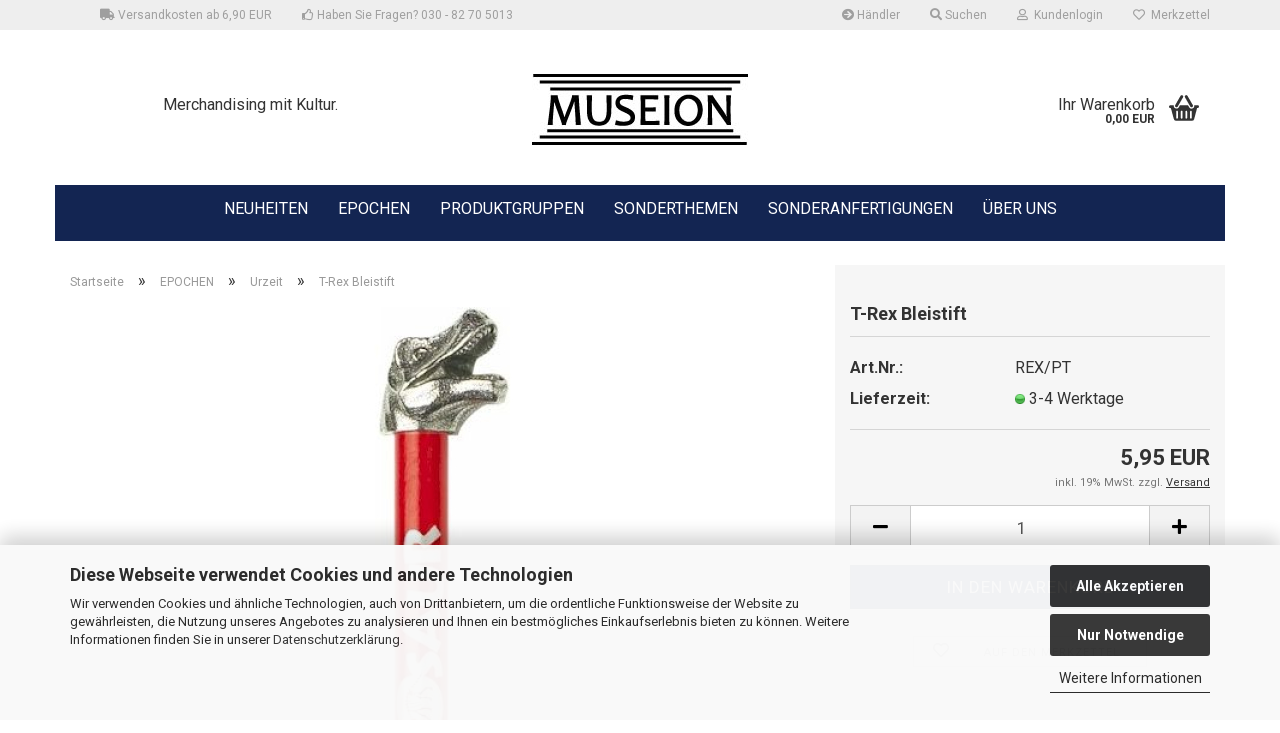

--- FILE ---
content_type: text/html; charset=utf-8
request_url: https://www.museion-versand.de/category-361/Urzeit-347/T-Rex-Bleistiftaufsetzer.html
body_size: 18291
content:





	<!DOCTYPE html>
	<html xmlns="http://www.w3.org/1999/xhtml" dir="ltr" lang="de">
		
			<head>
				
					
					<!--

					=========================================================
					Shopsoftware by Gambio GmbH (c) 2005-2023 [www.gambio.de]
					=========================================================

					Gambio GmbH offers you highly scalable E-Commerce-Solutions and Services.
					The Shopsoftware is redistributable under the GNU General Public License (Version 2) [http://www.gnu.org/licenses/gpl-2.0.html].
					based on: E-Commerce Engine Copyright (c) 2006 xt:Commerce, created by Mario Zanier & Guido Winger and licensed under GNU/GPL.
					Information and contribution at http://www.xt-commerce.com

					=========================================================
					Please visit our website: www.gambio.de
					=========================================================

					-->
				

                

	
					<script
					async
                    						data-src="https://www.googletagmanager.com/gtag/js?id=UA-92537864-1"
						type="as-oil"
						data-type="text/javascript"
						data-purposes="4"
						data-managed="as-oil"
								></script>
		    				<script
					data-managed="as-oil"
					data-type="text/javascript"
					data-purposes="4"
					type="as-oil"
			>
								var gaDisable = 'ga-disable-UA-92537864-1';

			if (document.cookie.indexOf(gaDisable + '=true') > -1) {
				window[gaDisable] = true;
			}

			function gaOptOut() {
				document.cookie = gaDisable + '=true; expires=Thu, 31 Dec 2099 23:59:59 UTC; path=/';
				window[gaDisable] = true;
				console.log('Disabled Google-Analytics Tracking');
			}

			function gaOptout() {
				gaOptOut();
			}

			function checkGaOptOutAnchor() {
				if (location.hash.substr(1) === 'gaOptOut') {
					gaOptOut();
				}
			}

			checkGaOptOutAnchor();
			window.addEventListener('hashchange', checkGaOptOutAnchor);
			
			window.dataLayer = window.dataLayer || [];
			
			function gtag() {
				dataLayer.push(arguments);
			}
			

			gtag('js', new Date());

						gtag('config', 'UA-92537864-1', { 'anonymize_ip': true });
			
					</script>
	

                    
                

				
					<meta name="viewport" content="width=device-width, initial-scale=1, minimum-scale=1.0, maximum-scale=1.0, user-scalable=no" />
				

				
					<meta http-equiv="Content-Type" content="text/html; charset=utf-8" />
		<meta name="language" content="de" />
		<title>T-Rex Bleistift</title>
		<meta property="og:title" content="T-Rex Bleistift" />
		<meta property="og:site_name" content="Museion-Versand GmbH" />
		<meta property="og:locale" content="de_DE" />
		<meta property="og:type" content="product" />
		<meta property="og:description" content="Bleistift mit Aufsatz &quot;T-Rex- Kopf&quot;

Tyrannosauros-Kopf inklusive Bleistift.


	Material: Hartzinn
" />
		<meta property="og:image" content="https://www.museion-versand.de/images/product_images/info_images/rexpt.jpg" />

				

								
									

				
					<base href="https://www.museion-versand.de/" />
				

				
											
							<link rel="shortcut icon" href="https://www.museion-versand.de/images/logos/favicon.ico" type="image/x-icon" />
						
									

				
									

				
																		
								<link id="main-css" type="text/css" rel="stylesheet" href="public/theme/styles/system/main.min.css?bust=1768318906" />
							
															

				
					<meta name="robots" content="index,follow" />
		<link rel="canonical" href="https://www.museion-versand.de/category-361/Urzeit-347/T-Rex-Bleistiftaufsetzer.html" />
		<meta property="og:url" content="https://www.museion-versand.de/category-361/Urzeit-347/T-Rex-Bleistiftaufsetzer.html">
		
				

				
									

				
									

			</head>
		
		
			<body class="page-product-info"
				  data-gambio-namespace="https://www.museion-versand.de/public/theme/javascripts/system"
				  data-jse-namespace="https://www.museion-versand.de/JSEngine/build"
				  data-gambio-controller="initialize"
				  data-gambio-widget="input_number responsive_image_loader transitions image_maps modal history dropdown core_workarounds anchor"
				  data-input_number-separator=","
					>

				
					
				

				
									

				
									
		




	



	
		<div id="outer-wrapper" >
			
				<header id="header" class="navbar">
					
	





	<div id="topbar-container">
						
		
							
					<div class="hidden-sm hidden-md hidden-lg top-mobile-search">
						






	<div class="navbar-search collapse">
		
		
						<p class="navbar-search-header dropdown-header">Suche</p>
		
		
		
			<form action="advanced_search_result.php" method="get" data-gambio-widget="live_search">
		
				<div class="navbar-search-input-group input-group">
					<div class="navbar-search-input-group-btn input-group-btn custom-dropdown" data-dropdown-trigger-change="false" data-dropdown-trigger-no-change="false">
						
						
							<button type="button" class="btn btn-default dropdown-toggle" data-toggle="dropdown" aria-haspopup="true" aria-expanded="false">
								<span class="dropdown-name">Alle</span> <span class="caret"></span>
							</button>
						
						
						
															
									<ul class="dropdown-menu">
																				
												<li><a href="#" data-rel="0">Alle</a></li>
											
																							
													<li><a href="#" data-rel="179">NEUHEITEN</a></li>
												
																							
													<li><a href="#" data-rel="361">EPOCHEN</a></li>
												
																							
													<li><a href="#" data-rel="369">PRODUKTGRUPPEN</a></li>
												
																							
													<li><a href="#" data-rel="292">SONDERTHEMEN</a></li>
												
																							
													<li><a href="#" data-rel="157">SONDERANFERTIGUNGEN</a></li>
												
																														</ul>
								
													
						
						
															
									<select name="categories_id">
										<option value="0">Alle</option>
																																	
													<option value="179">NEUHEITEN</option>
												
																							
													<option value="361">EPOCHEN</option>
												
																							
													<option value="369">PRODUKTGRUPPEN</option>
												
																							
													<option value="292">SONDERTHEMEN</option>
												
																							
													<option value="157">SONDERANFERTIGUNGEN</option>
												
																														</select>
								
													
						
					</div>

					
					<button type="submit" class="form-control-feedback">
						<img src="public/theme/images/svgs/search.svg" class="gx-search-input svg--inject" alt="">
					</button>
					

					<input type="text" name="keywords" placeholder="Suche..." class="form-control search-input" autocomplete="off" />

				</div>
		
				
									<input type="hidden" value="1" name="inc_subcat" />
								
				
					<div class="navbar-search-footer visible-xs-block">
						
							<button class="btn btn-primary btn-block" type="submit">
								Suche...
							</button>
						
						
							<a href="advanced_search.php" class="btn btn-default btn-block" title="Erweiterte Suche">
								Erweiterte Suche
							</a>
						
					</div>
				
				
				<div class="search-result-container"></div>
		
			</form>
		
	</div>


					</div>
				
					

		
			<div class="navbar-topbar">
				
					<span id="header_left"><div id="header_ks" data-gx-content-zone="header_ks" class="gx-content-zone">
<style>
	#textbox-yls831js0 {
		background: rgba(255, 255, 255, 0);
		border-top-width: 0px;
		border-right-width: 0px;
		border-bottom-width: 0px;
		border-left-width: 0px;
		border-style: none;
		border-color: red;
	}

	#column-id-e8fmowrrs {
		background: rgba(255, 255, 255, 0);
		border-top-width: 0px;
		border-right-width: 0px;
		border-bottom-width: 0px;
		border-left-width: 0px;
		border-style: none;
		border-color: red;
	}
</style>

<div id="textbox-yls831js0" class="row textbox-8jda2u1hi">
	<div class="container-fluid">
		<div class="gx-content-zone-row">
			<div id="column-id-e8fmowrrs" class="gx-content-zone-col  col-md-12">
				<div class="widget-content">
					
			            <div id="code3jacqdy3h" class="">
			                <ul class="nav navbar-nav">
							<li class="navbar-topbar-item hidden-xs mouse">
							 	<a><i class="fa fa-truck" aria-hidden="true"></i> Versandkosten ab 6,90 EUR</a>
							</li>

							<li class="navbar-topbar-item hidden-xs hidden-sm mouse">
							 	<a class="phone"><i class="fa fa-thumbs-o-up" aria-hidden="true"></i> Haben Sie Fragen? 030 - 82 70 5013</a>
							</li>


						</ul>
			            </div>
				</div>
			</div>
		</div>
	</div>
</div>

</div></span>
					
					<nav data-gambio-widget="menu link_crypter" data-menu-switch-element-position="false" data-menu-events='{"desktop": ["click"], "mobile": ["click"]}' data-menu-ignore-class="dropdown-menu">
						<ul class="nav navbar-nav navbar-right" data-menu-replace="partial">

                            <li class="navbar-topbar-item">
                                <ul id="secondaryNavigation" class="nav navbar-nav ignore-menu">
                                                                            
                                            <li class="navbar-topbar-item hidden-xs content-manager-item">
                                                <a title="Händler" href="https://www.museion-versand.de/info/haendler.html"
                                                        >
                                                    <span class="fa fa-arrow-circle-right visble-xs-block"></span>
                                                    Händler
                                                </a>
                                            </li>
                                        
                                                                    </ul>

                                <script id="secondaryNavigation-menu-template" type="text/mustache">
                                    
                                        <ul id="secondaryNavigation" class="nav navbar-nav">
                                            <li v-for="(item, index) in items" class="navbar-topbar-item hidden-xs content-manager-item">
                                                <a href="javascript:;" :title="item.title" @click="goTo(item.content)">
                                                    <span class="fa fa-arrow-circle-right visble-xs-block"></span>
                                                    {{item.title}}
                                                </a>
                                            </li>
                                        </ul>
                                    
                                </script>
                            </li>

							
																	
										<li class="navbar-topbar-item topbar-search hidden-xs">
											<a href="#" title="Suchen">
												
																											
															<span class="fa fa-search"></span>
														
																									

												Suchen
											</a>

											<ul class="level_2 dropdown-menu ignore-menu arrow-top">
												<li class="arrow"></li>
												<li class="search-dropdown">
													






	<div class="navbar-search collapse">
		
		
						<p class="navbar-search-header dropdown-header">Suche</p>
		
		
		
			<form action="advanced_search_result.php" method="get" data-gambio-widget="live_search">
		
				<div class="navbar-search-input-group input-group">
					<div class="navbar-search-input-group-btn input-group-btn custom-dropdown" data-dropdown-trigger-change="false" data-dropdown-trigger-no-change="false">
						
						
							<button type="button" class="btn btn-default dropdown-toggle" data-toggle="dropdown" aria-haspopup="true" aria-expanded="false">
								<span class="dropdown-name">Alle</span> <span class="caret"></span>
							</button>
						
						
						
															
									<ul class="dropdown-menu">
																				
												<li><a href="#" data-rel="0">Alle</a></li>
											
																							
													<li><a href="#" data-rel="179">NEUHEITEN</a></li>
												
																							
													<li><a href="#" data-rel="361">EPOCHEN</a></li>
												
																							
													<li><a href="#" data-rel="369">PRODUKTGRUPPEN</a></li>
												
																							
													<li><a href="#" data-rel="292">SONDERTHEMEN</a></li>
												
																							
													<li><a href="#" data-rel="157">SONDERANFERTIGUNGEN</a></li>
												
																														</ul>
								
													
						
						
															
									<select name="categories_id">
										<option value="0">Alle</option>
																																	
													<option value="179">NEUHEITEN</option>
												
																							
													<option value="361">EPOCHEN</option>
												
																							
													<option value="369">PRODUKTGRUPPEN</option>
												
																							
													<option value="292">SONDERTHEMEN</option>
												
																							
													<option value="157">SONDERANFERTIGUNGEN</option>
												
																														</select>
								
													
						
					</div>

					
					<button type="submit" class="form-control-feedback">
						<img src="public/theme/images/svgs/search.svg" class="gx-search-input svg--inject" alt="">
					</button>
					

					<input type="text" name="keywords" placeholder="Suche..." class="form-control search-input" autocomplete="off" />

				</div>
		
				
									<input type="hidden" value="1" name="inc_subcat" />
								
				
					<div class="navbar-search-footer visible-xs-block">
						
							<button class="btn btn-primary btn-block" type="submit">
								Suche...
							</button>
						
						
							<a href="advanced_search.php" class="btn btn-default btn-block" title="Erweiterte Suche">
								Erweiterte Suche
							</a>
						
					</div>
				
				
				<div class="search-result-container"></div>
		
			</form>
		
	</div>


												</li>
											</ul>
										</li>
									
															

							
															

							
															

							
															

							
															

							
							
																	
										<li class="dropdown navbar-topbar-item first">
											<a title="Anmeldung" href="/category-361/Urzeit-347/T-Rex-Bleistiftaufsetzer.html#" class="dropdown-toggle" data-toggle-hover="dropdown">
												
																											
															<span class="fa fa-user-o"></span>
														
																									

												&nbsp;Kundenlogin
											</a>
											




	<ul class="dropdown-menu dropdown-menu-login arrow-top">
		
			<li class="arrow"></li>
		
		
		
			<li class="dropdown-header hidden-xs">Kundenlogin</li>
		
		
		
			<li>
				<form action="https://www.museion-versand.de/login.php?action=process" method="post" class="form-horizontal">
					<input type="hidden" name="return_url" value="https://www.museion-versand.de/category-361/Urzeit-347/T-Rex-Bleistiftaufsetzer.html">
					<input type="hidden" name="return_url_hash" value="0f5502221591a117dac098399513af9fac5554637fd9576c79bc09007b6aa0e1">
					
						<div class="form-group">
							<input autocomplete="username" type="email" id="box-login-dropdown-login-username" class="form-control" placeholder="E-Mail" name="email_address" />
						</div>
					
					
                        <div class="form-group password-form-field" data-gambio-widget="show_password">
                            <input autocomplete="current-password" type="password" id="box-login-dropdown-login-password" class="form-control" placeholder="Passwort" name="password" />
                            <button class="btn show-password hidden" type="button">
                                <i class="fa fa-eye" aria-hidden="true"></i>
                            </button>
                        </div>
					
					
						<div class="dropdown-footer row">
							
	
								
									<input type="submit" class="btn btn-primary btn-block" value="Anmelden" />
								
								<ul>
									
										<li>
											<a title="Konto erstellen" href="https://www.museion-versand.de/shop.php?do=CreateRegistree">
												Konto erstellen
											</a>
										</li>
									
									
										<li>
											<a title="Passwort vergessen?" href="https://www.museion-versand.de/password_double_opt.php">
												Passwort vergessen?
											</a>
										</li>
									
								</ul>
							
	

	
						</div>
					
				</form>
			</li>
		
	</ul>


										</li>
									
															

							
																	
										<li class="navbar-topbar-item">
											<a href="https://www.museion-versand.de/wish_list.php" title="Merkzettel anzeigen">
												
																											
															<span class="fa fa-heart-o"></span>
														
																									

												&nbsp;Merkzettel
											</a>
										</li>
									
															

															
									<li class="navbar-topbar-item visible-xs">
										<a title="Händler" href="https://www.museion-versand.de/info/haendler.html"
												>
											<span class="fa fa-arrow-circle-right"></span>
											&nbsp;Händler
										</a>
									</li>
								
							
						</ul>
					</nav>
				
				
			</div>
		
	</div>




	<div class="inside">

		<div class="row">

		
							
					
	<div class="custom-container">
		
			<div class="inside">
				
											
							<div class="center_center">
	Merchandising mit Kultur.
</div>
						
									
			</div>
		
	</div>
				
					

		
												
			<div class="navbar-header" data-gambio-widget="mobile_menu">
									
							
		<div id="navbar-brand" class="navbar-brand">
			<a href="https://www.museion-versand.de/" title="Museion-Versand GmbH">
				<img id="main-header-logo" class="img-responsive" src="https://www.museion-versand.de/images/logos/museion_versand_logo.jpg" alt="Museion-Versand GmbH-Logo">
			</a>
		</div>
	
					
								
					
	
	
			
	
		<button type="button" class="navbar-toggle" data-mobile_menu-target="#categories .navbar-collapse"
		        data-mobile_menu-body-class="categories-open" data-mobile_menu-toggle-content-visibility>
			<img src="public/theme/images/svgs/bars.svg" class="gx-menu svg--inject" alt="">
		</button>
	
	
	
		<button type="button" class="navbar-toggle cart-icon" data-mobile_menu-location="shopping_cart.php">
			<img src="public/theme/images/svgs/basket.svg" class="gx-cart-basket svg--inject" alt="">
			<span class="cart-products-count hidden">
				0
			</span>
		</button>
	
	
			
			<button type="button" class="navbar-toggle" data-mobile_menu-target=".navbar-search" data-mobile_menu-body-class="search-open"
					data-mobile_menu-toggle-content-visibility>
				<img src="public/theme/images/svgs/search.svg" class="gx-search svg--inject" alt="">
			</button>
		
	
				
			</div>
		

		
					


		
    		<!-- layout_header honeygrid -->
							
					


	<nav id="cart-container" class="navbar-cart" data-gambio-widget="menu cart_dropdown" data-menu-switch-element-position="false">
		
			<ul class="cart-container-inner">
				
					<li>
						<a href="https://www.museion-versand.de/shopping_cart.php" class="dropdown-toggle">
							
								<img src="public/theme/images/svgs/basket.svg" alt="" class="gx-cart-basket svg--inject">
								<span class="cart">
									Ihr Warenkorb<br />
									<span class="products">
										0,00 EUR
									</span>
								</span>
							
							
																	<span class="cart-products-count hidden">
										
									</span>
															
						</a>

						
							



	<ul class="dropdown-menu arrow-top cart-dropdown cart-empty">
		
			<li class="arrow"></li>
		
	
		
					
	
		
			<li class="cart-dropdown-inside">
		
				
									
				
									
						<div class="cart-empty">
							Sie haben noch keine Artikel in Ihrem Warenkorb.
						</div>
					
								
			</li>
		
	</ul>
						
					</li>
				
			</ul>
		
	</nav>

				
					

		</div>

	</div>









	<noscript>
		<div class="alert alert-danger noscript-notice">
			JavaScript ist in Ihrem Browser deaktiviert. Aktivieren Sie JavaScript, um alle Funktionen des Shops nutzen und alle Inhalte sehen zu können.
		</div>
	</noscript>



			
						


	<div id="categories">
		<div class="navbar-collapse collapse">
			
				<nav class="navbar-default navbar-categories" data-gambio-widget="menu">
					
						<ul class="level-1 nav navbar-nav">
                             
															
									<li class="level-1-child" data-id="179">
										
											<a class="dropdown-toggle" href="https://www.museion-versand.de/Neuheiten/" title="NEUHEITEN">
												
													NEUHEITEN
												
																							</a>
										
										
										
																					
										
									</li>
								
															
									<li class="dropdown level-1-child" data-id="361">
										
											<a class="dropdown-toggle" href="https://www.museion-versand.de/category-361/" title="EPOCHEN">
												
													EPOCHEN
												
																							</a>
										
										
										
																							
													<ul data-level="2" class="level-2 dropdown-menu dropdown-menu-child">
														
															<li class="enter-category hidden-sm hidden-md hidden-lg show-more">
																
																	<a class="dropdown-toggle" href="https://www.museion-versand.de/category-361/" title="EPOCHEN">
																		
																			EPOCHEN anzeigen
																		
																	</a>
																
															</li>
														
														
																																																																																																																																																																																																																																																																																																																																																																																																																																																																																																																																																																																							
																													
																															
																	<li class="level-2-child active">
																		<a href="https://www.museion-versand.de/category-361/Urzeit-347/" title="Urzeit">
																			Urzeit
																		</a>
																																			</li>
																
																															
																	<li class="level-2-child">
																		<a href="https://www.museion-versand.de/category-361/antike-280/" title="Antike">
																			Antike
																		</a>
																																			</li>
																
																															
																	<li class="level-2-child">
																		<a href="https://www.museion-versand.de/category-361/Kelten/" title="Kelten">
																			Kelten
																		</a>
																																			</li>
																
																															
																	<li class="level-2-child">
																		<a href="https://www.museion-versand.de/category-361/wikinger/" title="Wikinger">
																			Wikinger
																		</a>
																																			</li>
																
																															
																	<li class="level-2-child">
																		<a href="https://www.museion-versand.de/category-361/Mittelalter-286/" title="Mittelalter">
																			Mittelalter
																		</a>
																																			</li>
																
																															
																	<li class="level-2-child">
																		<a href="https://www.museion-versand.de/category-361/Renaissance--Barock/" title="Renaissance & Barock">
																			Renaissance & Barock
																		</a>
																																			</li>
																
																															
																	<li class="level-2-child">
																		<a href="https://www.museion-versand.de/category-361/Klassizismus-Romantik-329/" title="Klassizismus & Romantik">
																			Klassizismus & Romantik
																		</a>
																																			</li>
																
																															
																	<li class="level-2-child">
																		<a href="https://www.museion-versand.de/category-361/Impressionismus--Jugendstil/" title="Vom Impressionismus zum Jugendstil">
																			Vom Impressionismus zum Jugendstil
																		</a>
																																			</li>
																
																															
																	<li class="level-2-child">
																		<a href="https://www.museion-versand.de/category-361/Expressionismus--Moderne/" title="Klassische Moderne & Gegenwart">
																			Klassische Moderne & Gegenwart
																		</a>
																																			</li>
																
																													
																												
														
															<li class="enter-category hidden-more hidden-xs">
																<a class="dropdown-toggle col-xs-6"
																   href="https://www.museion-versand.de/category-361/"
																   title="EPOCHEN">EPOCHEN anzeigen</a>
							
																<span class="close-menu-container col-xs-6">
																	<span class="close-flyout">
																		<i class="fa fa-close"></i>
																	</span>
																</span>
															</li>
														
													
													</ul>
												
																					
										
									</li>
								
															
									<li class="dropdown level-1-child" data-id="369">
										
											<a class="dropdown-toggle" href="https://www.museion-versand.de/produktgruppen/" title="PRODUKTGRUPPEN">
												
													PRODUKTGRUPPEN
												
																							</a>
										
										
										
																							
													<ul data-level="2" class="level-2 dropdown-menu dropdown-menu-child">
														
															<li class="enter-category hidden-sm hidden-md hidden-lg show-more">
																
																	<a class="dropdown-toggle" href="https://www.museion-versand.de/produktgruppen/" title="PRODUKTGRUPPEN">
																		
																			PRODUKTGRUPPEN anzeigen
																		
																	</a>
																
															</li>
														
														
																																																																																																																																																																																																																																																																																																																																																																																																																																																																																																																																																																																							
																													
																															
																	<li class="level-2-child">
																		<a href="https://www.museion-versand.de/produktgruppen/REPLIKEN-187/" title="Repliken">
																			Repliken
																		</a>
																																			</li>
																
																															
																	<li class="level-2-child">
																		<a href="https://www.museion-versand.de/produktgruppen/SCHMUCK-182/" title="Schmuck">
																			Schmuck
																		</a>
																																			</li>
																
																															
																	<li class="level-2-child">
																		<a href="https://www.museion-versand.de/produktgruppen/glas-porzellan/" title="Glas & Porzellan">
																			Glas & Porzellan
																		</a>
																																			</li>
																
																															
																	<li class="level-2-child">
																		<a href="https://www.museion-versand.de/produktgruppen/Schoen-und-Nuetzlich-199/" title="Schön & Nützlich">
																			Schön & Nützlich
																		</a>
																																			</li>
																
																															
																	<li class="level-2-child">
																		<a href="https://www.museion-versand.de/produktgruppen/PAPETERIE-245/" title="Papeterie">
																			Papeterie
																		</a>
																																			</li>
																
																															
																	<li class="level-2-child">
																		<a href="https://www.museion-versand.de/produktgruppen/Buerobedarf-268/" title="Schreibwaren">
																			Schreibwaren
																		</a>
																																			</li>
																
																															
																	<li class="level-2-child">
																		<a href="https://www.museion-versand.de/produktgruppen/MAGNETE-217/" title="Magnete">
																			Magnete
																		</a>
																																			</li>
																
																															
																	<li class="level-2-child">
																		<a href="https://www.museion-versand.de/produktgruppen/spielzeug/" title="Spielen & Basteln">
																			Spielen & Basteln
																		</a>
																																			</li>
																
																															
																	<li class="level-2-child">
																		<a href="https://www.museion-versand.de/produktgruppen/Buecher-198/" title="Bücher">
																			Bücher
																		</a>
																																			</li>
																
																													
																												
														
															<li class="enter-category hidden-more hidden-xs">
																<a class="dropdown-toggle col-xs-6"
																   href="https://www.museion-versand.de/produktgruppen/"
																   title="PRODUKTGRUPPEN">PRODUKTGRUPPEN anzeigen</a>
							
																<span class="close-menu-container col-xs-6">
																	<span class="close-flyout">
																		<i class="fa fa-close"></i>
																	</span>
																</span>
															</li>
														
													
													</ul>
												
																					
										
									</li>
								
															
									<li class="dropdown level-1-child" data-id="292">
										
											<a class="dropdown-toggle" href="https://www.museion-versand.de/THEMEN-292/" title="SONDERTHEMEN">
												
													SONDERTHEMEN
												
																							</a>
										
										
										
																							
													<ul data-level="2" class="level-2 dropdown-menu dropdown-menu-child">
														
															<li class="enter-category hidden-sm hidden-md hidden-lg show-more">
																
																	<a class="dropdown-toggle" href="https://www.museion-versand.de/THEMEN-292/" title="SONDERTHEMEN">
																		
																			SONDERTHEMEN anzeigen
																		
																	</a>
																
															</li>
														
														
																																																																																																																																																																																																																																																																																																																																																																																																																																																																																																																																																																																																																																																			
																													
																															
																	<li class="level-2-child">
																		<a href="https://www.museion-versand.de/THEMEN-292/bauhaus-weimar/" title="Bauhaus Weimar">
																			Bauhaus Weimar
																		</a>
																																			</li>
																
																															
																	<li class="level-2-child">
																		<a href="https://www.museion-versand.de/THEMEN-292/Himmelsscheibe-von-Nebra--/" title="Himmelsscheibe von Nebra ">
																			Himmelsscheibe von Nebra 
																		</a>
																																			</li>
																
																															
																	<li class="level-2-child">
																		<a href="https://www.museion-versand.de/royales-burgen-und-schloesser/" title="Royales - Burgen und Schlösser">
																			Royales - Burgen und Schlösser
																		</a>
																																			</li>
																
																															
																	<li class="level-2-child">
																		<a href="https://www.museion-versand.de/THEMEN-292/Karl-Marx---Merchandising-Artikel-/" title="Karl Marx">
																			Karl Marx
																		</a>
																																			</li>
																
																															
																	<li class="level-2-child">
																		<a href="https://www.museion-versand.de/THEMEN-292/kosmos-349/" title="Kosmos">
																			Kosmos
																		</a>
																																			</li>
																
																															
																	<li class="level-2-child">
																		<a href="https://www.museion-versand.de/THEMEN-292/Maria-Lassnig/" title="Maria Lassnig">
																			Maria Lassnig
																		</a>
																																			</li>
																
																															
																	<li class="level-2-child">
																		<a href="https://www.museion-versand.de/THEMEN-292/natur-und-garten/" title="Natur - Parks und Gärten">
																			Natur - Parks und Gärten
																		</a>
																																			</li>
																
																															
																	<li class="level-2-child">
																		<a href="https://www.museion-versand.de/THEMEN-292/Orientalisches-und-Ferner-Osten-346/" title="Orientalisches und Ferner Osten">
																			Orientalisches und Ferner Osten
																		</a>
																																			</li>
																
																															
																	<li class="level-2-child">
																		<a href="https://www.museion-versand.de/THEMEN-292/Piraten/" title="Piraten">
																			Piraten
																		</a>
																																			</li>
																
																															
																	<li class="level-2-child">
																		<a href="https://www.museion-versand.de/THEMEN-292/rosseta-stone/" title="Rosetta Stone">
																			Rosetta Stone
																		</a>
																																			</li>
																
																													
																												
														
															<li class="enter-category hidden-more hidden-xs">
																<a class="dropdown-toggle col-xs-6"
																   href="https://www.museion-versand.de/THEMEN-292/"
																   title="SONDERTHEMEN">SONDERTHEMEN anzeigen</a>
							
																<span class="close-menu-container col-xs-6">
																	<span class="close-flyout">
																		<i class="fa fa-close"></i>
																	</span>
																</span>
															</li>
														
													
													</ul>
												
																					
										
									</li>
								
															
									<li class="dropdown level-1-child" data-id="157">
										
											<a class="dropdown-toggle" href="https://www.museion-versand.de/sonderproduktionen/" title="SONDERANFERTIGUNGEN">
												
													SONDERANFERTIGUNGEN
												
																							</a>
										
										
										
																							
													<ul data-level="2" class="level-2 dropdown-menu dropdown-menu-child">
														
															<li class="enter-category hidden-sm hidden-md hidden-lg show-more">
																
																	<a class="dropdown-toggle" href="https://www.museion-versand.de/sonderproduktionen/" title="SONDERANFERTIGUNGEN">
																		
																			SONDERANFERTIGUNGEN anzeigen
																		
																	</a>
																
															</li>
														
														
																																																																																																																																																																																																																																																																																																																																							
																													
																															
																	<li class="level-2-child">
																		<a href="https://www.museion-versand.de/sonderproduktionen/magnete-sonderanfertigungen/" title="Sonderanfertigungen Magnete">
																			Sonderanfertigungen Magnete
																		</a>
																																			</li>
																
																															
																	<li class="level-2-child">
																		<a href="https://www.museion-versand.de/sonderproduktionen/papeterie-sonderanfertigungen/" title="Sonderanfertigungen Papeterie">
																			Sonderanfertigungen Papeterie
																		</a>
																																			</li>
																
																															
																	<li class="level-2-child">
																		<a href="https://www.museion-versand.de/sonderproduktionen/repliken-sonderanfertigungen/" title="Sonderanfertigungen Repliken">
																			Sonderanfertigungen Repliken
																		</a>
																																			</li>
																
																															
																	<li class="level-2-child">
																		<a href="https://www.museion-versand.de/sonderproduktionen/schoener-wohnen-sonderanfertigungen/" title="Sonderanfertigungen Schöner Wohnen">
																			Sonderanfertigungen "Schöner Wohnen"
																		</a>
																																			</li>
																
																															
																	<li class="level-2-child">
																		<a href="https://www.museion-versand.de/sonderproduktionen/auch-schoen-sonderanfertigungen/" title="Sonderanfertigungen Auch schön">
																			Sonderanfertigungen "Auch schön"
																		</a>
																																			</li>
																
																													
																												
														
															<li class="enter-category hidden-more hidden-xs">
																<a class="dropdown-toggle col-xs-6"
																   href="https://www.museion-versand.de/sonderproduktionen/"
																   title="SONDERANFERTIGUNGEN">SONDERANFERTIGUNGEN anzeigen</a>
							
																<span class="close-menu-container col-xs-6">
																	<span class="close-flyout">
																		<i class="fa fa-close"></i>
																	</span>
																</span>
															</li>
														
													
													</ul>
												
																					
										
									</li>
								
														
							



	
					
				<li id="mainNavigation" class="custom custom-entries hidden-xs">
											
							<a  data-id="top_custom-0"
							   href="https://www.museion-versand.de/info/Ueber-uns.html"
							   							   title="ÜBER UNS">
									ÜBER UNS
							</a>
						
									</li>
			

            <script id="mainNavigation-menu-template" type="text/mustache">
                
				    <li id="mainNavigation" class="custom custom-entries hidden-xs">
                        <a v-for="(item, index) in items" href="javascript:;" @click="goTo(item.content)">
                            {{item.title}}
                        </a>
                    </li>
                
            </script>

							
					<li class="dropdown custom topmenu-content visible-xs" data-id="top_custom-0">
						
							<a class="dropdown-toggle"
								   href="https://www.museion-versand.de/info/Ueber-uns.html"
								   								   title="ÜBER UNS">
								ÜBER UNS
							</a>
						
					</li>
				
						


							
							
								<li class="dropdown dropdown-more" style="display: none">
									<a class="dropdown-toggle" href="#" title="">
										Weitere
									</a>
									<ul class="level-2 dropdown-menu ignore-menu"></ul>
								</li>
							
			
						</ul>
					
				</nav>
			
		</div>
	</div>

		
					</header>
			

			
				
				

			
				<div id="wrapper">
					<div class="row">

						
							<div id="main">
								<div class="main-inside">
									
										
	
			<script type="application/ld+json">{"@context":"https:\/\/schema.org","@type":"BreadcrumbList","itemListElement":[{"@type":"ListItem","position":1,"name":"Startseite","item":"https:\/\/www.museion-versand.de\/"},{"@type":"ListItem","position":2,"name":"EPOCHEN","item":"https:\/\/www.museion-versand.de\/category-361\/"},{"@type":"ListItem","position":3,"name":"Urzeit","item":"https:\/\/www.museion-versand.de\/category-361\/Urzeit-347\/"},{"@type":"ListItem","position":4,"name":"T-Rex Bleistift","item":"https:\/\/www.museion-versand.de\/category-361\/Urzeit-347\/T-Rex-Bleistiftaufsetzer.html"}]}</script>
	    
		<div id="breadcrumb_navi">
            				<span class="breadcrumbEntry">
													<a href="https://www.museion-versand.de/" class="headerNavigation">
								<span>Startseite</span>
							</a>
											</span>
                <span class="breadcrumbSeparator"> &raquo; </span>            				<span class="breadcrumbEntry">
													<a href="https://www.museion-versand.de/category-361/" class="headerNavigation">
								<span>EPOCHEN</span>
							</a>
											</span>
                <span class="breadcrumbSeparator"> &raquo; </span>            				<span class="breadcrumbEntry">
													<a href="https://www.museion-versand.de/category-361/Urzeit-347/" class="headerNavigation">
								<span>Urzeit</span>
							</a>
											</span>
                <span class="breadcrumbSeparator"> &raquo; </span>            				<span class="breadcrumbEntry">
													<span>T-Rex Bleistift</span>
                        					</span>
                            		</div>
    


									

									
										<div id="shop-top-banner">
																					</div>
									

									




	
		
	

			<script type="application/ld+json">
			{"@context":"http:\/\/schema.org","@type":"Product","name":"T-Rex Bleistift","description":"Bleistift mit Aufsatz &quot;T-Rex- Kopf&quot;    Tyrannosauros-Kopf inklusive Bleistift.      \tMaterial: Hartzinn  ","image":["https:\/\/www.museion-versand.de\/images\/product_images\/info_images\/rexpt.jpg"],"url":"https:\/\/www.museion-versand.de\/category-361\/Urzeit-347\/T-Rex-Bleistiftaufsetzer.html","itemCondition":"NewCondition","offers":{"@type":"Offer","availability":"InStock","price":"5.95","priceCurrency":"EUR","priceSpecification":{"@type":"http:\/\/schema.org\/PriceSpecification","price":"5.95","priceCurrency":"EUR","valueAddedTaxIncluded":true},"url":"https:\/\/www.museion-versand.de\/category-361\/Urzeit-347\/T-Rex-Bleistiftaufsetzer.html","priceValidUntil":"2100-01-01 00:00:00"},"model":"REX\/PT","sku":"REX\/PT"}
		</script>
		
	<div class="product-info product-info-default row">
		
		
			<div id="product_image_layer">
			
	<div class="product-info-layer-image">
		<div class="product-info-image-inside">
										


    		<script>
            
            window.addEventListener('DOMContentLoaded', function(){
				$.extend(true, $.magnificPopup.defaults, { 
					tClose: 'Schlie&szlig;en (Esc)', // Alt text on close button
					tLoading: 'L&auml;dt...', // Text that is displayed during loading. Can contain %curr% and %total% keys
					
					gallery: { 
						tPrev: 'Vorgänger (Linke Pfeiltaste)', // Alt text on left arrow
						tNext: 'Nachfolger (Rechte Pfeiltaste)', // Alt text on right arrow
						tCounter: '%curr% von %total%' // Markup for "1 of 7" counter
						
					}
				});
			});
            
		</script>
    



	
			
	
	<div>
		<div id="product-info-layer-image" class="swiper-container" data-gambio-_widget="swiper" data-swiper-target="" data-swiper-controls="#product-info-layer-thumbnails" data-swiper-slider-options='{"breakpoints": [], "initialSlide": 0, "pagination": ".js-product-info-layer-image-pagination", "nextButton": ".js-product-info-layer-image-button-next", "prevButton": ".js-product-info-layer-image-button-prev", "effect": "fade", "autoplay": null, "initialSlide": ""}' >
			<div class="swiper-wrapper" >
			
				
											
															
																	

								
																			
																					
																	

								
									
			<div class="swiper-slide" >
				<div class="swiper-slide-inside ">
									
						<img class="img-responsive"
																								src="images/product_images/popup_images/rexpt.jpg"
								 alt="T-Rex Bleistift"								 title="T-Rex Bleistift"								 data-magnifier-src="images/product_images/original_images/rexpt.jpg"						/>
					
							</div>
			</div>
	
								
													
									
			</div>
			
			
				<script type="text/mustache">
					<template>
						
							{{#.}}
								<div class="swiper-slide {{className}}">
									<div class="swiper-slide-inside">
										<img {{{srcattr}}} alt="{{title}}" title="{{title}}" />
									</div>
								</div>
							{{/.}}
						
					</template>
				</script>
			
			
	</div>
	
	
			
	
	</div>
	
	
			

								</div>
	</div>

			

			</div>
					

		
			<div class="product-info-content col-xs-12" data-gambio-widget="cart_handler" data-cart_handler-page="product-info">

				
					<div class="row">
						
						
							<div class="product-info-title-mobile  col-xs-12 visible-xs-block visible-sm-block">
								
									<span>T-Rex Bleistift</span>
								

								
									<div>
																			</div>
								
							</div>
						

						
							
						

						
								
		<div class="product-info-stage col-xs-12 col-md-8 centered">

			<div id="image-collection-container">
					
		<div class="product-info-image " data-gambio-widget="image_gallery">
			<div class="product-info-image-inside">
				


    		<script>
            
            window.addEventListener('DOMContentLoaded', function(){
				$.extend(true, $.magnificPopup.defaults, { 
					tClose: 'Schlie&szlig;en (Esc)', // Alt text on close button
					tLoading: 'L&auml;dt...', // Text that is displayed during loading. Can contain %curr% and %total% keys
					
					gallery: { 
						tPrev: 'Vorgänger (Linke Pfeiltaste)', // Alt text on left arrow
						tNext: 'Nachfolger (Rechte Pfeiltaste)', // Alt text on right arrow
						tCounter: '%curr% von %total%' // Markup for "1 of 7" counter
						
					}
				});
			});
            
		</script>
    



	
			
	
	<div>
		<div id="product_image_swiper" class="swiper-container" data-gambio-widget="swiper" data-swiper-target="" data-swiper-controls="#product_thumbnail_swiper, #product_thumbnail_swiper_mobile" data-swiper-slider-options='{"breakpoints": [], "initialSlide": 0, "pagination": ".js-product_image_swiper-pagination", "nextButton": ".js-product_image_swiper-button-next", "prevButton": ".js-product_image_swiper-button-prev", "effect": "fade", "autoplay": null}' >
			<div class="swiper-wrapper" >
			
				
											
															
																	

								
																	

								
									
			<div class="swiper-slide" >
				<div class="swiper-slide-inside ">
									
						<a onclick="return false" href="images/product_images/original_images/rexpt.jpg" title="T-Rex Bleistift">
							<img class="img-responsive"
																											src="images/product_images/info_images/rexpt.jpg"
									 alt="T-Rex Bleistift"									 title="T-Rex Bleistift"									 data-magnifier-src="images/product_images/original_images/rexpt.jpg"							/>
						</a>
					
							</div>
			</div>
	
								
													
									
			</div>
			
			
				<script type="text/mustache">
					<template>
						
							{{#.}}
								<div class="swiper-slide {{className}}">
									<div class="swiper-slide-inside">
										<img {{{srcattr}}} alt="{{title}}" title="{{title}}" />
									</div>
								</div>
							{{/.}}
						
					</template>
				</script>
			
			
	</div>
	
	
			
	
	</div>
	
	
			

			</div>
			<input type="hidden" id="current-gallery-hash" value="c1ca1b9ecfcdb0c678512f3317689ff8">
		</div>
	

			</div>

			
                
							

		</div>
	

						
						
						
														<div class="product-info-details col-xs-12 col-md-4" data-gambio-widget="stickybox product_min_height_fix">
				
								
									<div class="loading-overlay"></div>
									<div class="magnifier-overlay"></div>
									<div class="magnifier-target">
										<div class="preloader"></div>
									</div>
								

								
																	
				
								
									
								
								
								
									<form action="product_info.php?gm_boosted_product=category-361%2FUrzeit-347%2FT-Rex-Bleistiftaufsetzer&amp;products_id=3851&amp;action=add_product" class="form-horizontal js-product-form product-info">
										<input type="hidden" id="update-gallery-hash" name="galleryHash" value="">
										
											<div class="hidden-xs hidden-sm ribbon-spacing">
												
																									
											</div>
										
										
										
    
											<h1 class="product-info-title-desktop  hidden-xs hidden-sm">T-Rex Bleistift</h1>
										
					
										
																							
													<dl class="dl-horizontal">
                                                        
                                                            	
		<dt class="col-xs-4 text-left model-number" >
			Art.Nr.:
		</dt>
		<dd class="col-xs-8 model-number model-number-text" >
			REX/PT
		</dd>
	
                                                        

														
																
		<dt class="col-xs-4 text-left">
			
				<label>
					Lieferzeit:
				</label>
			
		</dt>
		<dd class="col-xs-8">
							
					<span class="img-shipping-time">
						<img src="images/icons/status/green.png" alt="3-4 Werktage" />
					</span>
				
						
				<span class="products-shipping-time-value">
					3-4 Werktage 
				</span>
			
			
			
				<a class="js-open-modal text-small abroad-shipping-info" style="display:none" data-modal-type="iframe" data-modal-settings='{"title": "Lieferzeit:"}' href="popup/versandkosten.html" rel="nofollow">
					(Ausland abweichend)
				</a>
			
			
					</dd>
	
														

														
															
    <dt class="col-xs-4 text-left products-quantity"  style="display: none">
        Lagerbestand:
    </dt>
    <dd class="col-xs-8 products-quantity"  style="display: none">
        
            <span class="products-quantity-value">
                
            </span>
        
                    
                Stück
            
            </dd>

														
	
														
															
	
														
							
														
																													

														
																													
													</dl>
												
																					
					
										
											
										
					
										
											
<div class="modifiers-selection">
        </div>

										
					
										
											
										
					
										
											
	
										
					
										
																					
					
										
																					
					
										
																					<div class="cart-error-msg alert alert-danger" role="alert"></div>
																				
					
										
											<div class="price-container">
												
													<div class="price-calc-container" id="attributes-calc-price">

														
															


	<div class="current-price-container">
		
							5,95 EUR

									
	</div>
	
		<p class="tax-shipping-text text-small">
			inkl. 19% MwSt. zzgl. 
				<a class="gm_shipping_link lightbox_iframe" href="https://www.museion-versand.de/popup/versandkosten.html"
						target="_self"
						rel="nofollow"
						data-modal-settings='{"title":"Versand", "sectionSelector": ".content_text", "bootstrapClass": "modal-lg"}'>
					<span style="text-decoration:underline">Versand</span>
		        </a>
		</p>
	
														
							
														
																															
																																	
																													
															
    
																


	<div class="row">
		<input type="hidden" name="products_id" id="products-id" value="3851" />
					
				<div class="input-number" data-type="float" data-stepping="1">
	
					
											
	
					
						<div class="input-group">
							<a class="btn btn-default btn-lg btn-minus"><span class="fa fa-minus"></span></a>
							<input type="number" step="1" class="form-control input-lg pull-right js-calculate-qty" value="1" id="attributes-calc-quantity" name="products_qty" />
							<a class="input-group-btn btn btn-default btn-lg btn-plus"><span class="fa fa-plus"></span></a>
						</div>
					
	
				</div>
			
			
			
				<div class="button-container">
					<input name="btn-add-to-cart" type="submit" class="btn btn-lg btn-buy btn-block js-btn-add-to-cart" value="In den Warenkorb" title="In den Warenkorb" />
					<button name="btn-add-to-cart-fake" onClick="void(0)" class="btn-add-to-cart-fake btn btn-lg btn-buy btn-block " value="" title="In den Warenkorb" style="display: none; margin-top: 0" >In den Warenkorb</button>
				</div>
			
				
		
				

		
    
		
	<div class="paypal-installments paypal-installments-product" data-ppinst-pos="product" data-partner-attribution-id="GambioGmbH_Cart_Hub_PPXO"></div>
	<div id="easycredit-ratenrechner-product" class="easycredit-rr-container"
		 data-easycredithub-namespace="GXModules/Gambio/Hub/Build/Shop/Themes/All/Javascript/easycredithub"
		 data-easycredithub-widget="easycreditloader"></div>


		<div class="product-info-links">
			
									
						<div class="wishlist-container">
							<a href="#" class="btn-wishlist btn btn-block btn-sm " title="Auf den Merkzettel">
								<span class="col-xs-2 btn-icon">
									<i class="fa fa-heart-o"></i> 
								</span>
								
								<span class="col-xs-10 btn-text">
									Auf den Merkzettel
								</span>
							</a>
						</div>
					
							

			
							

			
							
		</div>
		
		
			<script id="product-details-text-phrases" type="application/json">
				{
					"productsInCartSuffix": " Artikel im Warenkorb", "showCart": "Warenkorb anzeigen"
				}
			</script>
		
	</div>

															
    
														
							
													</div>
												
											</div>
										
					
									</form>
								
							</div>
						
			
						
							<div class="product-info-description col-md-8" data-gambio-widget="tabs">
								



	
			

	
								

	
					
				<div class="nav-tabs-container"
					 data-gambio-widget="tabs">
			
					<!-- Nav tabs -->
					
						<ul class="nav nav-tabs">
							
																	
										<li class="active">
											<a href="#" title="Beschreibung" onclick="return false">
												Beschreibung
											</a>
										</li>
									
															
							
							
															

							
															
							
							
															
						</ul>
					
			
					<!-- Tab panes -->
					
						<div class="tab-content">
							
																	
										<div class="tab-pane active">
											
												<div class="tab-heading">
													<a href="#" onclick="return false">Beschreibung</a>
												</div>
											

											
												<div class="tab-body active">
													<h2><span style="font-family:arial,helvetica,sans-serif;"><span style="font-size:16px;"><strong>Bleistift mit Aufsatz &quot;T-Rex- Kopf&quot;</strong></span></span></h2>

<h2><span style="font-size:14px;"><span style="font-family:arial,helvetica,sans-serif;">Tyrannosauros-Kopf inklusive Bleistift.</span></span></h2>

<p>
	<span style="font-size:14px;"><span style="font-family:arial,helvetica,sans-serif;"><strong>Material</strong>: Hartzinn</span></span>
</p>

													
														
	
													
												</div>
											
										</div>
									
															
							
							
															

							
															
							
							
															
						</div>
					
				</div>
			
			

							</div>
						
			
						
													
			
						
							<div class="product-info-share col-md-8">
															</div>
						
			
						
													
			
					</div><!-- // .row -->
				
			</div><!-- // .product-info-content -->
		
	
		
			<div class="product-info-listings col-xs-12 clearfix" data-gambio-widget="product_hover">
				
	
		
	

	
		
	
	
	
		
	
	
	
					
				<div>
					Diesen Artikel haben wir am Mittwoch, 31. Mai 2017 in den Shop aufgenommen.
				</div>
			
			
	
	
			
			</div>
		
	
	</div><!-- // .product-info -->


								</div>
							</div>
						

						
							
    <aside id="left">
        
                            <div id="gm_box_pos_2" class="gm_box_container">


	<div class="box box-categories panel panel-default">
		<nav class="navbar-categories-left"
			 data-gambio-widget="menu"
			 data-menu-menu-type="vertical"
			 data-menu-unfold-level="0"
			 data-menu-accordion="false"
			 data-menu-show-all-link="true"
		>

			
				<ul class="level-1 nav">
					

					
													<li class="level-1-child"
								data-id="179">
								<a class="dropdown-toggle "
								   href="https://www.museion-versand.de/Neuheiten/"
								   title="NEUHEITEN">
																		NEUHEITEN								</a>

								
							</li>
													<li class="dropdown open level-1-child"
								data-id="361">
								<a class="dropdown-toggle "
								   href="https://www.museion-versand.de/category-361/"
								   title="EPOCHEN">
																		EPOCHEN								</a>

																	<ul data-level="2" class="level-2 dropdown-menu dropdown-menu-child">
										<li class="enter-category show">
											<a class="dropdown-toggle"
											   href="https://www.museion-versand.de/category-361/"
											   title="EPOCHEN">EPOCHEN anzeigen</a>
										</li>

										
													<li class="level-2-child active"
								data-id="347">
								<a class="dropdown-toggle "
								   href="https://www.museion-versand.de/category-361/Urzeit-347/"
								   title="Urzeit">
																		Urzeit								</a>

								
							</li>
													<li class="dropdown level-2-child"
								data-id="280">
								<a class="dropdown-toggle "
								   href="https://www.museion-versand.de/category-361/antike-280/"
								   title="Antike">
																		Antike								</a>

																	<ul data-level="2" class="level-3 dropdown-menu dropdown-menu-child">
										<li class="enter-category show">
											<a class="dropdown-toggle"
											   href="https://www.museion-versand.de/category-361/antike-280/"
											   title="Antike">Antike anzeigen</a>
										</li>

										
													<li class="level-3-child"
								data-id="365">
								<a class="dropdown-toggle "
								   href="https://www.museion-versand.de/category-361/antike-280/repliken-historische-glaeser/"
								   title="Repliken &amp; Historische Gläser">
																		Repliken &amp; Historische Gläser								</a>

								
							</li>
													<li class="level-3-child"
								data-id="282">
								<a class="dropdown-toggle "
								   href="https://www.museion-versand.de/category-361/antike-280/Papeterie-282/"
								   title="Papeterie &amp; Schreibwaren">
																		Papeterie &amp; Schreibwaren								</a>

								
							</li>
													<li class="level-3-child"
								data-id="284">
								<a class="dropdown-toggle "
								   href="https://www.museion-versand.de/category-361/antike-280/Schmuck---Kinderschmuck-103/"
								   title="Schmuck &amp; Kinderschmuck">
																		Schmuck &amp; Kinderschmuck								</a>

								
							</li>
													<li class="level-3-child"
								data-id="281">
								<a class="dropdown-toggle "
								   href="https://www.museion-versand.de/category-361/antike-280/Magnete-281/"
								   title="Magnete">
																		Magnete								</a>

								
							</li>
													<li class="level-3-child"
								data-id="285">
								<a class="dropdown-toggle "
								   href="https://www.museion-versand.de/category-361/antike-280/Muenzrepliken-285/"
								   title="Münzrepliken">
																		Münzrepliken								</a>

								
							</li>
													<li class="level-3-child"
								data-id="373">
								<a class="dropdown-toggle "
								   href="https://www.museion-versand.de/category-361/antike-280/spielen-basteln/"
								   title="Spielen &amp; Basteln">
																		Spielen &amp; Basteln								</a>

								
							</li>
													<li class="level-3-child"
								data-id="283">
								<a class="dropdown-toggle "
								   href="https://www.museion-versand.de/category-361/antike-280/Sonstiges-283/"
								   title="Dies &amp; Das">
																		Dies &amp; Das								</a>

								
							</li>
											
									</ul>
								
							</li>
													<li class="level-2-child"
								data-id="341">
								<a class="dropdown-toggle "
								   href="https://www.museion-versand.de/category-361/Kelten/"
								   title="Kelten">
																		Kelten								</a>

								
							</li>
													<li class="level-2-child"
								data-id="362">
								<a class="dropdown-toggle "
								   href="https://www.museion-versand.de/category-361/wikinger/"
								   title="Wikinger">
																		Wikinger								</a>

								
							</li>
													<li class="dropdown level-2-child"
								data-id="286">
								<a class="dropdown-toggle "
								   href="https://www.museion-versand.de/category-361/Mittelalter-286/"
								   title="Mittelalter">
																		Mittelalter								</a>

																	<ul data-level="2" class="level-3 dropdown-menu dropdown-menu-child">
										<li class="enter-category show">
											<a class="dropdown-toggle"
											   href="https://www.museion-versand.de/category-361/Mittelalter-286/"
											   title="Mittelalter">Mittelalter anzeigen</a>
										</li>

										
													<li class="level-3-child"
								data-id="374">
								<a class="dropdown-toggle "
								   href="https://www.museion-versand.de/category-361/Mittelalter-286/glasrepliken/"
								   title="Historische Gläser">
																		Historische Gläser								</a>

								
							</li>
													<li class="level-3-child"
								data-id="291">
								<a class="dropdown-toggle "
								   href="https://www.museion-versand.de/category-361/Mittelalter-286/Schmuck---Kinderschmuck-291/"
								   title="Schmuck &amp; Kinderschmuck">
																		Schmuck &amp; Kinderschmuck								</a>

								
							</li>
													<li class="level-3-child"
								data-id="290">
								<a class="dropdown-toggle "
								   href="https://www.museion-versand.de/category-361/Mittelalter-286/Muenzrepliken-290/"
								   title="Münzrepliken">
																		Münzrepliken								</a>

								
							</li>
													<li class="level-3-child"
								data-id="288">
								<a class="dropdown-toggle "
								   href="https://www.museion-versand.de/category-361/Mittelalter-286/Papeterie-288/"
								   title="Papeterie &amp; Schreibwaren">
																		Papeterie &amp; Schreibwaren								</a>

								
							</li>
													<li class="level-3-child"
								data-id="287">
								<a class="dropdown-toggle "
								   href="https://www.museion-versand.de/category-361/Mittelalter-286/Magnete-287/"
								   title="Magnete">
																		Magnete								</a>

								
							</li>
													<li class="level-3-child"
								data-id="375">
								<a class="dropdown-toggle "
								   href="https://www.museion-versand.de/category-361/Mittelalter-286/spielen-basteln-375/"
								   title="Spielen &amp; Basteln">
																		Spielen &amp; Basteln								</a>

								
							</li>
													<li class="level-3-child"
								data-id="289">
								<a class="dropdown-toggle "
								   href="https://www.museion-versand.de/category-361/Mittelalter-286/Sonstiges-289/"
								   title="Dies &amp; Das">
																		Dies &amp; Das								</a>

								
							</li>
											
									</ul>
								
							</li>
													<li class="dropdown level-2-child"
								data-id="325">
								<a class="dropdown-toggle "
								   href="https://www.museion-versand.de/category-361/Renaissance--Barock/"
								   title="Renaissance &amp; Barock">
																		Renaissance &amp; Barock								</a>

																	<ul data-level="2" class="level-3 dropdown-menu dropdown-menu-child">
										<li class="enter-category show">
											<a class="dropdown-toggle"
											   href="https://www.museion-versand.de/category-361/Renaissance--Barock/"
											   title="Renaissance &amp; Barock">Renaissance & Barock anzeigen</a>
										</li>

										
													<li class="level-3-child"
								data-id="359">
								<a class="dropdown-toggle "
								   href="https://www.museion-versand.de/category-361/Renaissance--Barock/historische-glaeser/"
								   title="Historische Gläser">
																		Historische Gläser								</a>

								
							</li>
													<li class="level-3-child"
								data-id="327">
								<a class="dropdown-toggle "
								   href="https://www.museion-versand.de/category-361/Renaissance--Barock/Papeterie-87/"
								   title="Papeterie &amp; Schreibwaren">
																		Papeterie &amp; Schreibwaren								</a>

								
							</li>
													<li class="level-3-child"
								data-id="326">
								<a class="dropdown-toggle "
								   href="https://www.museion-versand.de/category-361/Renaissance--Barock/Magnete-326/"
								   title="Magnete">
																		Magnete								</a>

								
							</li>
													<li class="level-3-child"
								data-id="328">
								<a class="dropdown-toggle "
								   href="https://www.museion-versand.de/category-361/Renaissance--Barock/Sonstiges-328/"
								   title="Dies &amp; Das">
																		Dies &amp; Das								</a>

								
							</li>
											
									</ul>
								
							</li>
													<li class="dropdown level-2-child"
								data-id="329">
								<a class="dropdown-toggle "
								   href="https://www.museion-versand.de/category-361/Klassizismus-Romantik-329/"
								   title="Klassizismus &amp; Romantik">
																		Klassizismus &amp; Romantik								</a>

																	<ul data-level="2" class="level-3 dropdown-menu dropdown-menu-child">
										<li class="enter-category show">
											<a class="dropdown-toggle"
											   href="https://www.museion-versand.de/category-361/Klassizismus-Romantik-329/"
											   title="Klassizismus &amp; Romantik">Klassizismus & Romantik anzeigen</a>
										</li>

										
													<li class="level-3-child"
								data-id="331">
								<a class="dropdown-toggle "
								   href="https://www.museion-versand.de/category-361/Klassizismus-Romantik-329/Papeterie-331/"
								   title="Papeterie &amp; Schreibwaren">
																		Papeterie &amp; Schreibwaren								</a>

								
							</li>
													<li class="level-3-child"
								data-id="330">
								<a class="dropdown-toggle "
								   href="https://www.museion-versand.de/category-361/Klassizismus-Romantik-329/Magnete-330/"
								   title="Magnete">
																		Magnete								</a>

								
							</li>
													<li class="level-3-child"
								data-id="332">
								<a class="dropdown-toggle "
								   href="https://www.museion-versand.de/category-361/Klassizismus-Romantik-329/Sonstiges-332/"
								   title="Dies &amp; Das">
																		Dies &amp; Das								</a>

								
							</li>
											
									</ul>
								
							</li>
													<li class="dropdown level-2-child"
								data-id="333">
								<a class="dropdown-toggle "
								   href="https://www.museion-versand.de/category-361/Impressionismus--Jugendstil/"
								   title="Vom Impressionismus zum Jugendstil">
																		Vom Impressionismus zum Jugendstil								</a>

																	<ul data-level="2" class="level-3 dropdown-menu dropdown-menu-child">
										<li class="enter-category show">
											<a class="dropdown-toggle"
											   href="https://www.museion-versand.de/category-361/Impressionismus--Jugendstil/"
											   title="Vom Impressionismus zum Jugendstil">Vom Impressionismus zum Jugendstil anzeigen</a>
										</li>

										
													<li class="level-3-child"
								data-id="360">
								<a class="dropdown-toggle "
								   href="https://www.museion-versand.de/category-361/Impressionismus--Jugendstil/schmuck-kinderschmuck-360/"
								   title="Schmuck &amp; Kinderschmuck">
																		Schmuck &amp; Kinderschmuck								</a>

								
							</li>
													<li class="level-3-child"
								data-id="335">
								<a class="dropdown-toggle "
								   href="https://www.museion-versand.de/category-361/Impressionismus--Jugendstil/Papeterie-335/"
								   title="Papeterie &amp; Schreibwaren">
																		Papeterie &amp; Schreibwaren								</a>

								
							</li>
													<li class="level-3-child"
								data-id="334">
								<a class="dropdown-toggle "
								   href="https://www.museion-versand.de/category-361/Impressionismus--Jugendstil/Magnete-334/"
								   title="Magnete">
																		Magnete								</a>

								
							</li>
													<li class="level-3-child"
								data-id="336">
								<a class="dropdown-toggle "
								   href="https://www.museion-versand.de/category-361/Impressionismus--Jugendstil/Sonstiges-336/"
								   title="Dies &amp; Das">
																		Dies &amp; Das								</a>

								
							</li>
											
									</ul>
								
							</li>
													<li class="dropdown level-2-child"
								data-id="337">
								<a class="dropdown-toggle "
								   href="https://www.museion-versand.de/category-361/Expressionismus--Moderne/"
								   title="Klassische Moderne &amp; Gegenwart">
																		Klassische Moderne &amp; Gegenwart								</a>

																	<ul data-level="2" class="level-3 dropdown-menu dropdown-menu-child">
										<li class="enter-category show">
											<a class="dropdown-toggle"
											   href="https://www.museion-versand.de/category-361/Expressionismus--Moderne/"
											   title="Klassische Moderne &amp; Gegenwart">Klassische Moderne & Gegenwart anzeigen</a>
										</li>

										
													<li class="level-3-child"
								data-id="339">
								<a class="dropdown-toggle "
								   href="https://www.museion-versand.de/category-361/Expressionismus--Moderne/Papeterie-90/"
								   title="Papeterie &amp; Schreibwaren">
																		Papeterie &amp; Schreibwaren								</a>

								
							</li>
													<li class="level-3-child"
								data-id="338">
								<a class="dropdown-toggle "
								   href="https://www.museion-versand.de/category-361/Expressionismus--Moderne/Magnete-338/"
								   title="Magnete">
																		Magnete								</a>

								
							</li>
													<li class="level-3-child"
								data-id="340">
								<a class="dropdown-toggle "
								   href="https://www.museion-versand.de/category-361/Expressionismus--Moderne/Sonstiges-340/"
								   title="Dies &amp; Das">
																		Dies &amp; Das								</a>

								
							</li>
											
									</ul>
								
							</li>
											
									</ul>
								
							</li>
													<li class="dropdown level-1-child"
								data-id="369">
								<a class="dropdown-toggle "
								   href="https://www.museion-versand.de/produktgruppen/"
								   title="PRODUKTGRUPPEN">
																		PRODUKTGRUPPEN								</a>

																	<ul data-level="2" class="level-2 dropdown-menu dropdown-menu-child">
										<li class="enter-category show">
											<a class="dropdown-toggle"
											   href="https://www.museion-versand.de/produktgruppen/"
											   title="PRODUKTGRUPPEN">PRODUKTGRUPPEN anzeigen</a>
										</li>

										
													<li class="dropdown level-2-child"
								data-id="187">
								<a class="dropdown-toggle "
								   href="https://www.museion-versand.de/produktgruppen/REPLIKEN-187/"
								   title="Repliken">
																		Repliken								</a>

																	<ul data-level="2" class="level-3 dropdown-menu dropdown-menu-child">
										<li class="enter-category show">
											<a class="dropdown-toggle"
											   href="https://www.museion-versand.de/produktgruppen/REPLIKEN-187/"
											   title="Repliken">Repliken anzeigen</a>
										</li>

										
													<li class="level-3-child"
								data-id="368">
								<a class="dropdown-toggle "
								   href="https://www.museion-versand.de/produktgruppen/REPLIKEN-187/repliken-aus-metall/"
								   title="Repliken aus Metall">
																		Repliken aus Metall								</a>

								
							</li>
													<li class="level-3-child"
								data-id="190">
								<a class="dropdown-toggle "
								   href="https://www.museion-versand.de/produktgruppen/REPLIKEN-187/repliken-gips-kunstharz/"
								   title="Repliken aus Gips und Kunstharz">
																		Repliken aus Gips und Kunstharz								</a>

								
							</li>
													<li class="level-3-child"
								data-id="189">
								<a class="dropdown-toggle "
								   href="https://www.museion-versand.de/produktgruppen/REPLIKEN-187/kleinrepliken-miniaturen/"
								   title="Kleinrepliken">
																		Kleinrepliken								</a>

								
							</li>
													<li class="level-3-child"
								data-id="191">
								<a class="dropdown-toggle "
								   href="https://www.museion-versand.de/produktgruppen/REPLIKEN-187/Muenzen-191/"
								   title="Münz-Repliken">
																		Münz-Repliken								</a>

								
							</li>
											
									</ul>
								
							</li>
													<li class="dropdown level-2-child"
								data-id="182">
								<a class="dropdown-toggle "
								   href="https://www.museion-versand.de/produktgruppen/SCHMUCK-182/"
								   title="Schmuck">
																		Schmuck								</a>

																	<ul data-level="2" class="level-3 dropdown-menu dropdown-menu-child">
										<li class="enter-category show">
											<a class="dropdown-toggle"
											   href="https://www.museion-versand.de/produktgruppen/SCHMUCK-182/"
											   title="Schmuck">Schmuck anzeigen</a>
										</li>

										
													<li class="level-3-child"
								data-id="184">
								<a class="dropdown-toggle "
								   href="https://www.museion-versand.de/produktgruppen/SCHMUCK-182/Aegypten-184/"
								   title="Ägypten">
																		Ägypten								</a>

								
							</li>
													<li class="level-3-child"
								data-id="185">
								<a class="dropdown-toggle "
								   href="https://www.museion-versand.de/produktgruppen/SCHMUCK-182/Antike-185/"
								   title="Antike">
																		Antike								</a>

								
							</li>
													<li class="level-3-child"
								data-id="186">
								<a class="dropdown-toggle "
								   href="https://www.museion-versand.de/produktgruppen/SCHMUCK-182/Mittelalter--Neuzeit/"
								   title="Mittelalter und Neuzeit">
																		Mittelalter und Neuzeit								</a>

								
							</li>
													<li class="level-3-child"
								data-id="183">
								<a class="dropdown-toggle "
								   href="https://www.museion-versand.de/produktgruppen/SCHMUCK-182/Kinderschmuck-183/"
								   title="Kinderschmuck">
																		Kinderschmuck								</a>

								
							</li>
											
									</ul>
								
							</li>
													<li class="dropdown level-2-child"
								data-id="377">
								<a class="dropdown-toggle "
								   href="https://www.museion-versand.de/produktgruppen/glas-porzellan/"
								   title="Glas &amp; Porzellan">
																		Glas &amp; Porzellan								</a>

																	<ul data-level="2" class="level-3 dropdown-menu dropdown-menu-child">
										<li class="enter-category show">
											<a class="dropdown-toggle"
											   href="https://www.museion-versand.de/produktgruppen/glas-porzellan/"
											   title="Glas &amp; Porzellan">Glas & Porzellan anzeigen</a>
										</li>

										
													<li class="level-3-child"
								data-id="188">
								<a class="dropdown-toggle "
								   href="https://www.museion-versand.de/produktgruppen/glas-porzellan/Glas-188/"
								   title="Historische Gläser">
																		Historische Gläser								</a>

								
							</li>
													<li class="level-3-child"
								data-id="206">
								<a class="dropdown-toggle "
								   href="https://www.museion-versand.de/produktgruppen/glas-porzellan/Tassen-206/"
								   title="Tassen">
																		Tassen								</a>

								
							</li>
											
									</ul>
								
							</li>
													<li class="dropdown level-2-child"
								data-id="199">
								<a class="dropdown-toggle "
								   href="https://www.museion-versand.de/produktgruppen/Schoen-und-Nuetzlich-199/"
								   title="Schön &amp; Nützlich">
																		Schön &amp; Nützlich								</a>

																	<ul data-level="2" class="level-3 dropdown-menu dropdown-menu-child">
										<li class="enter-category show">
											<a class="dropdown-toggle"
											   href="https://www.museion-versand.de/produktgruppen/Schoen-und-Nuetzlich-199/"
											   title="Schön &amp; Nützlich">Schön & Nützlich anzeigen</a>
										</li>

										
													<li class="level-3-child"
								data-id="363">
								<a class="dropdown-toggle "
								   href="https://www.museion-versand.de/produktgruppen/Schoen-und-Nuetzlich-199/kuechenartikel/"
								   title="Küchenartikel">
																		Küchenartikel								</a>

								
							</li>
													<li class="level-3-child"
								data-id="355">
								<a class="dropdown-toggle "
								   href="https://www.museion-versand.de/produktgruppen/Schoen-und-Nuetzlich-199/sonstiges-355/"
								   title="Dies &amp; Das">
																		Dies &amp; Das								</a>

								
							</li>
													<li class="level-3-child"
								data-id="210">
								<a class="dropdown-toggle "
								   href="https://www.museion-versand.de/produktgruppen/Schoen-und-Nuetzlich-199/Brillenetuis-210/"
								   title="Brillenetuis &amp; -putztücher">
																		Brillenetuis &amp; -putztücher								</a>

								
							</li>
													<li class="level-3-child"
								data-id="211">
								<a class="dropdown-toggle "
								   href="https://www.museion-versand.de/produktgruppen/Schoen-und-Nuetzlich-199/Taschen-211/"
								   title="Taschen – Museum Collection">
																		Taschen – Museum Collection								</a>

								
							</li>
													<li class="level-3-child"
								data-id="209">
								<a class="dropdown-toggle "
								   href="https://www.museion-versand.de/produktgruppen/Schoen-und-Nuetzlich-199/Schluesselanhaenger-209/"
								   title="Schlüsselanhänger">
																		Schlüsselanhänger								</a>

								
							</li>
													<li class="level-3-child"
								data-id="216">
								<a class="dropdown-toggle "
								   href="https://www.museion-versand.de/produktgruppen/Schoen-und-Nuetzlich-199/magnetische-flaschenoeffner-216/"
								   title="Magnetische Flaschenöffner">
																		Magnetische Flaschenöffner								</a>

								
							</li>
													<li class="level-3-child"
								data-id="215">
								<a class="dropdown-toggle "
								   href="https://www.museion-versand.de/produktgruppen/Schoen-und-Nuetzlich-199/Taschenspiegel-215/"
								   title="Taschenspiegel">
																		Taschenspiegel								</a>

								
							</li>
													<li class="level-3-child"
								data-id="385">
								<a class="dropdown-toggle "
								   href="https://www.museion-versand.de/produktgruppen/Schoen-und-Nuetzlich-199/ansteck-pins/"
								   title="Ansteck-Pins">
																		Ansteck-Pins								</a>

								
							</li>
											
									</ul>
								
							</li>
													<li class="dropdown level-2-child"
								data-id="245">
								<a class="dropdown-toggle "
								   href="https://www.museion-versand.de/produktgruppen/PAPETERIE-245/"
								   title="Papeterie">
																		Papeterie								</a>

																	<ul data-level="2" class="level-3 dropdown-menu dropdown-menu-child">
										<li class="enter-category show">
											<a class="dropdown-toggle"
											   href="https://www.museion-versand.de/produktgruppen/PAPETERIE-245/"
											   title="Papeterie">Papeterie anzeigen</a>
										</li>

										
													<li class="dropdown level-3-child"
								data-id="229">
								<a class="dropdown-toggle "
								   href="https://www.museion-versand.de/produktgruppen/PAPETERIE-245/Englische-Papeterie-229/"
								   title="Erlesene britische Papeterie">
																		Erlesene britische Papeterie								</a>

																	<ul data-level="2" class="level-4 dropdown-menu dropdown-menu-child">
										<li class="enter-category show">
											<a class="dropdown-toggle"
											   href="https://www.museion-versand.de/produktgruppen/PAPETERIE-245/Englische-Papeterie-229/"
											   title="Erlesene britische Papeterie">Erlesene britische Papeterie anzeigen</a>
										</li>

										
													<li class="level-4-child"
								data-id="234">
								<a class="dropdown-toggle "
								   href="https://www.museion-versand.de/produktgruppen/PAPETERIE-245/Englische-Papeterie-229/Schreibsets-234/"
								   title="Schreibsets">
																		Schreibsets								</a>

								
							</li>
													<li class="level-4-child"
								data-id="233">
								<a class="dropdown-toggle "
								   href="https://www.museion-versand.de/produktgruppen/PAPETERIE-245/Englische-Papeterie-229/Kartensets-233/"
								   title="Kartensets">
																		Kartensets								</a>

								
							</li>
													<li class="level-4-child"
								data-id="231">
								<a class="dropdown-toggle "
								   href="https://www.museion-versand.de/produktgruppen/PAPETERIE-245/Englische-Papeterie-229/Notizhefte-231/"
								   title="Notizbücher">
																		Notizbücher								</a>

								
							</li>
													<li class="level-4-child"
								data-id="237">
								<a class="dropdown-toggle "
								   href="https://www.museion-versand.de/produktgruppen/PAPETERIE-245/Englische-Papeterie-229/Kunstpostkarten-237/"
								   title="Kunstkarten">
																		Kunstkarten								</a>

								
							</li>
													<li class="level-4-child"
								data-id="370">
								<a class="dropdown-toggle "
								   href="https://www.museion-versand.de/produktgruppen/PAPETERIE-245/Englische-Papeterie-229/sonstiges-370/"
								   title="Sonstiges">
																		Sonstiges								</a>

								
							</li>
													<li class="level-4-child"
								data-id="378">
								<a class="dropdown-toggle "
								   href="https://www.museion-versand.de/produktgruppen/PAPETERIE-245/Englische-Papeterie-229/weihnachten/"
								   title="Weihnachten">
																		Weihnachten								</a>

								
							</li>
											
									</ul>
								
							</li>
													<li class="level-3-child"
								data-id="265">
								<a class="dropdown-toggle "
								   href="https://www.museion-versand.de/produktgruppen/PAPETERIE-245/Notizhefte-265/"
								   title="Notizhefte &amp; Blöckchen">
																		Notizhefte &amp; Blöckchen								</a>

								
							</li>
													<li class="level-3-child"
								data-id="277">
								<a class="dropdown-toggle "
								   href="https://www.museion-versand.de/produktgruppen/PAPETERIE-245/Geschenkpapier-277/"
								   title="Geschenkpapier">
																		Geschenkpapier								</a>

								
							</li>
													<li class="level-3-child"
								data-id="242">
								<a class="dropdown-toggle "
								   href="https://www.museion-versand.de/produktgruppen/PAPETERIE-245/Kartensets-242/"
								   title="Karten-Sets">
																		Karten-Sets								</a>

								
							</li>
													<li class="level-3-child"
								data-id="243">
								<a class="dropdown-toggle "
								   href="https://www.museion-versand.de/produktgruppen/PAPETERIE-245/Doppelkarten-243/"
								   title="Doppelkarten">
																		Doppelkarten								</a>

								
							</li>
													<li class="dropdown level-3-child"
								data-id="239">
								<a class="dropdown-toggle "
								   href="https://www.museion-versand.de/produktgruppen/PAPETERIE-245/Karten-239/"
								   title="Postkarten">
																		Postkarten								</a>

																	<ul data-level="2" class="level-4 dropdown-menu dropdown-menu-child">
										<li class="enter-category show">
											<a class="dropdown-toggle"
											   href="https://www.museion-versand.de/produktgruppen/PAPETERIE-245/Karten-239/"
											   title="Postkarten">Postkarten anzeigen</a>
										</li>

										
													<li class="level-4-child"
								data-id="240">
								<a class="dropdown-toggle "
								   href="https://www.museion-versand.de/produktgruppen/PAPETERIE-245/Karten-239/Infopostkarten-240/"
								   title="Info-Karten">
																		Info-Karten								</a>

								
							</li>
													<li class="level-4-child"
								data-id="241">
								<a class="dropdown-toggle "
								   href="https://www.museion-versand.de/produktgruppen/PAPETERIE-245/Karten-239/Kunstpostkarten-241/"
								   title="Kunst-Karten">
																		Kunst-Karten								</a>

								
							</li>
													<li class="level-4-child"
								data-id="244">
								<a class="dropdown-toggle "
								   href="https://www.museion-versand.de/produktgruppen/PAPETERIE-245/Karten-239/Stickerpostkarten-244/"
								   title="Sticker-Karten">
																		Sticker-Karten								</a>

								
							</li>
											
									</ul>
								
							</li>
													<li class="level-3-child"
								data-id="256">
								<a class="dropdown-toggle "
								   href="https://www.museion-versand.de/produktgruppen/PAPETERIE-245/Magnetische-Lesezeichen-256/"
								   title="Lesezeichen">
																		Lesezeichen								</a>

								
							</li>
													<li class="level-3-child"
								data-id="267">
								<a class="dropdown-toggle "
								   href="https://www.museion-versand.de/produktgruppen/PAPETERIE-245/Ordnerruecken-267/"
								   title="Ordnerrücken">
																		Ordnerrücken								</a>

								
							</li>
													<li class="level-3-child"
								data-id="266">
								<a class="dropdown-toggle "
								   href="https://www.museion-versand.de/produktgruppen/PAPETERIE-245/Poster--Plakate/"
								   title="Poster und Plakate">
																		Poster und Plakate								</a>

								
							</li>
													<li class="level-3-child"
								data-id="278">
								<a class="dropdown-toggle "
								   href="https://www.museion-versand.de/produktgruppen/PAPETERIE-245/Briefbeschwerer/"
								   title="Briefbeschwerer">
																		Briefbeschwerer								</a>

								
							</li>
													<li class="level-3-child"
								data-id="276">
								<a class="dropdown-toggle "
								   href="https://www.museion-versand.de/produktgruppen/PAPETERIE-245/Mappen-aus-Kunststoff-276/"
								   title="Mappen aus Kunststoff">
																		Mappen aus Kunststoff								</a>

								
							</li>
													<li class="level-3-child"
								data-id="272">
								<a class="dropdown-toggle "
								   href="https://www.museion-versand.de/produktgruppen/PAPETERIE-245/Mousepads-272/"
								   title="Mousepads">
																		Mousepads								</a>

								
							</li>
											
									</ul>
								
							</li>
													<li class="dropdown level-2-child"
								data-id="268">
								<a class="dropdown-toggle "
								   href="https://www.museion-versand.de/produktgruppen/Buerobedarf-268/"
								   title="Schreibwaren">
																		Schreibwaren								</a>

																	<ul data-level="2" class="level-3 dropdown-menu dropdown-menu-child">
										<li class="enter-category show">
											<a class="dropdown-toggle"
											   href="https://www.museion-versand.de/produktgruppen/Buerobedarf-268/"
											   title="Schreibwaren">Schreibwaren anzeigen</a>
										</li>

										
													<li class="level-3-child"
								data-id="269">
								<a class="dropdown-toggle "
								   href="https://www.museion-versand.de/produktgruppen/Buerobedarf-268/bleistifte-269/"
								   title="Bleistifte">
																		Bleistifte								</a>

								
							</li>
													<li class="level-3-child"
								data-id="270">
								<a class="dropdown-toggle "
								   href="https://www.museion-versand.de/produktgruppen/Buerobedarf-268/lineale-270/"
								   title="Lineale">
																		Lineale								</a>

								
							</li>
													<li class="dropdown level-3-child"
								data-id="273">
								<a class="dropdown-toggle "
								   href="https://www.museion-versand.de/produktgruppen/Buerobedarf-268/Radiergummis/"
								   title="Radiergummis">
																		Radiergummis								</a>

																	<ul data-level="2" class="level-4 dropdown-menu dropdown-menu-child">
										<li class="enter-category show">
											<a class="dropdown-toggle"
											   href="https://www.museion-versand.de/produktgruppen/Buerobedarf-268/Radiergummis/"
											   title="Radiergummis">Radiergummis anzeigen</a>
										</li>

										
													<li class="level-4-child"
								data-id="274">
								<a class="dropdown-toggle "
								   href="https://www.museion-versand.de/produktgruppen/Buerobedarf-268/Radiergummis/3D-Radiergummis-274/"
								   title="3D-Radiergummis">
																		3D-Radiergummis								</a>

								
							</li>
													<li class="level-4-child"
								data-id="275">
								<a class="dropdown-toggle "
								   href="https://www.museion-versand.de/produktgruppen/Buerobedarf-268/Radiergummis/Bedruckte-Radiergummis-275/"
								   title="Bedruckte Radiergummis">
																		Bedruckte Radiergummis								</a>

								
							</li>
											
									</ul>
								
							</li>
													<li class="level-3-child"
								data-id="364">
								<a class="dropdown-toggle "
								   href="https://www.museion-versand.de/produktgruppen/Buerobedarf-268/sonstiges-364/"
								   title="Dies &amp; Das">
																		Dies &amp; Das								</a>

								
							</li>
													<li class="level-3-child"
								data-id="279">
								<a class="dropdown-toggle "
								   href="https://www.museion-versand.de/produktgruppen/Buerobedarf-268/Anspitzer-279/"
								   title="Anspitzer">
																		Anspitzer								</a>

								
							</li>
											
									</ul>
								
							</li>
													<li class="dropdown level-2-child"
								data-id="217">
								<a class="dropdown-toggle "
								   href="https://www.museion-versand.de/produktgruppen/MAGNETE-217/"
								   title="Magnete">
																		Magnete								</a>

																	<ul data-level="2" class="level-3 dropdown-menu dropdown-menu-child">
										<li class="enter-category show">
											<a class="dropdown-toggle"
											   href="https://www.museion-versand.de/produktgruppen/MAGNETE-217/"
											   title="Magnete">Magnete anzeigen</a>
										</li>

										
													<li class="level-3-child"
								data-id="351">
								<a class="dropdown-toggle "
								   href="https://www.museion-versand.de/produktgruppen/MAGNETE-217/magnete-urzeit/"
								   title="Urzeit">
																		Urzeit								</a>

								
							</li>
													<li class="level-3-child"
								data-id="218">
								<a class="dropdown-toggle "
								   href="https://www.museion-versand.de/produktgruppen/MAGNETE-217/Die-Kunst-der-Antike-218/"
								   title="Antike">
																		Antike								</a>

								
							</li>
													<li class="level-3-child"
								data-id="220">
								<a class="dropdown-toggle "
								   href="https://www.museion-versand.de/produktgruppen/MAGNETE-217/Codex-Manesse-220/"
								   title="Mittelalter">
																		Mittelalter								</a>

								
							</li>
													<li class="level-3-child"
								data-id="221">
								<a class="dropdown-toggle "
								   href="https://www.museion-versand.de/produktgruppen/MAGNETE-217/Vom-Mittelalter-bus-zur-Romantik-221/"
								   title="Renaissance &amp; Barock">
																		Renaissance &amp; Barock								</a>

								
							</li>
													<li class="level-3-child"
								data-id="376">
								<a class="dropdown-toggle "
								   href="https://www.museion-versand.de/produktgruppen/MAGNETE-217/klassizismus-romantik/"
								   title="Klassizismus &amp; Romantik">
																		Klassizismus &amp; Romantik								</a>

								
							</li>
													<li class="level-3-child"
								data-id="222">
								<a class="dropdown-toggle "
								   href="https://www.museion-versand.de/produktgruppen/MAGNETE-217/Vom-Impressionismus-zum-Jugendstil-222/"
								   title="Vom Impressionismus zum Jugendstil">
																		Vom Impressionismus zum Jugendstil								</a>

								
							</li>
													<li class="level-3-child"
								data-id="223">
								<a class="dropdown-toggle "
								   href="https://www.museion-versand.de/produktgruppen/MAGNETE-217/Vom-Expressionismus-bis-zur-Gegenwart-223/"
								   title="Klassische Moderne &amp; Gegenwart">
																		Klassische Moderne &amp; Gegenwart								</a>

								
							</li>
													<li class="level-3-child"
								data-id="219">
								<a class="dropdown-toggle "
								   href="https://www.museion-versand.de/produktgruppen/MAGNETE-217/Die-Kunst-des-Fernen-Ostens-219/"
								   title="Die Kunst des Fernen Ostens">
																		Die Kunst des Fernen Ostens								</a>

								
							</li>
													<li class="level-3-child"
								data-id="226">
								<a class="dropdown-toggle "
								   href="https://www.museion-versand.de/produktgruppen/MAGNETE-217/Beruehmte-Persoenlichkeiten-226/"
								   title="Berühmte Persönlichkeiten">
																		Berühmte Persönlichkeiten								</a>

								
							</li>
													<li class="level-3-child"
								data-id="224">
								<a class="dropdown-toggle "
								   href="https://www.museion-versand.de/produktgruppen/MAGNETE-217/Zitate-und-Sprueche-224/"
								   title="Zitate und Sprüche">
																		Zitate und Sprüche								</a>

								
							</li>
											
									</ul>
								
							</li>
													<li class="dropdown level-2-child"
								data-id="192">
								<a class="dropdown-toggle "
								   href="https://www.museion-versand.de/produktgruppen/spielzeug/"
								   title="Spielen &amp; Basteln">
																		Spielen &amp; Basteln								</a>

																	<ul data-level="2" class="level-3 dropdown-menu dropdown-menu-child">
										<li class="enter-category show">
											<a class="dropdown-toggle"
											   href="https://www.museion-versand.de/produktgruppen/spielzeug/"
											   title="Spielen &amp; Basteln">Spielen & Basteln anzeigen</a>
										</li>

										
													<li class="level-3-child"
								data-id="193">
								<a class="dropdown-toggle "
								   href="https://www.museion-versand.de/produktgruppen/spielzeug/Spiele-193/"
								   title="Spiele">
																		Spiele								</a>

								
							</li>
													<li class="level-3-child"
								data-id="196">
								<a class="dropdown-toggle "
								   href="https://www.museion-versand.de/produktgruppen/spielzeug/Spielfiguren-196/"
								   title="Spielfiguren">
																		Spielfiguren								</a>

								
							</li>
													<li class="level-3-child"
								data-id="195">
								<a class="dropdown-toggle "
								   href="https://www.museion-versand.de/produktgruppen/spielzeug/Waffen--Schilde--Helme-195/"
								   title="Waffen, Schilde und Helme">
																		Waffen, Schilde und Helme								</a>

								
							</li>
													<li class="level-3-child"
								data-id="194">
								<a class="dropdown-toggle "
								   href="https://www.museion-versand.de/produktgruppen/spielzeug/Bastelboegen-194/"
								   title="Bastelbögen">
																		Bastelbögen								</a>

								
							</li>
													<li class="level-3-child"
								data-id="197">
								<a class="dropdown-toggle "
								   href="https://www.museion-versand.de/produktgruppen/spielzeug/Masken/"
								   title="Masken">
																		Masken								</a>

								
							</li>
											
									</ul>
								
							</li>
													<li class="level-2-child"
								data-id="198">
								<a class="dropdown-toggle "
								   href="https://www.museion-versand.de/produktgruppen/Buecher-198/"
								   title="Bücher">
																		Bücher								</a>

								
							</li>
											
									</ul>
								
							</li>
													<li class="dropdown level-1-child"
								data-id="292">
								<a class="dropdown-toggle "
								   href="https://www.museion-versand.de/THEMEN-292/"
								   title="SONDERTHEMEN">
																		SONDERTHEMEN								</a>

																	<ul data-level="2" class="level-2 dropdown-menu dropdown-menu-child">
										<li class="enter-category show">
											<a class="dropdown-toggle"
											   href="https://www.museion-versand.de/THEMEN-292/"
											   title="SONDERTHEMEN">SONDERTHEMEN anzeigen</a>
										</li>

										
													<li class="level-2-child"
								data-id="390">
								<a class="dropdown-toggle "
								   href="https://www.museion-versand.de/THEMEN-292/bauhaus-weimar/"
								   title="Bauhaus Weimar">
																		Bauhaus Weimar								</a>

								
							</li>
													<li class="level-2-child"
								data-id="383">
								<a class="dropdown-toggle "
								   href="https://www.museion-versand.de/THEMEN-292/Himmelsscheibe-von-Nebra--/"
								   title="Himmelsscheibe von Nebra ">
																		Himmelsscheibe von Nebra 								</a>

								
							</li>
													<li class="level-2-child"
								data-id="387">
								<a class="dropdown-toggle "
								   href="https://www.museion-versand.de/royales-burgen-und-schloesser/"
								   title="Royales - Burgen und Schlösser">
																		Royales - Burgen und Schlösser								</a>

								
							</li>
													<li class="level-2-child"
								data-id="344">
								<a class="dropdown-toggle "
								   href="https://www.museion-versand.de/THEMEN-292/Karl-Marx---Merchandising-Artikel-/"
								   title="Karl Marx">
																		Karl Marx								</a>

								
							</li>
													<li class="level-2-child"
								data-id="349">
								<a class="dropdown-toggle "
								   href="https://www.museion-versand.de/THEMEN-292/kosmos-349/"
								   title="Kosmos">
																		Kosmos								</a>

								
							</li>
													<li class="level-2-child"
								data-id="379">
								<a class="dropdown-toggle "
								   href="https://www.museion-versand.de/THEMEN-292/Maria-Lassnig/"
								   title="Maria Lassnig">
																		Maria Lassnig								</a>

								
							</li>
													<li class="level-2-child"
								data-id="380">
								<a class="dropdown-toggle "
								   href="https://www.museion-versand.de/THEMEN-292/natur-und-garten/"
								   title="Natur - Parks und Gärten">
																		Natur - Parks und Gärten								</a>

								
							</li>
													<li class="level-2-child"
								data-id="346">
								<a class="dropdown-toggle "
								   href="https://www.museion-versand.de/THEMEN-292/Orientalisches-und-Ferner-Osten-346/"
								   title="Orientalisches und Ferner Osten">
																		Orientalisches und Ferner Osten								</a>

								
							</li>
													<li class="level-2-child"
								data-id="348">
								<a class="dropdown-toggle "
								   href="https://www.museion-versand.de/THEMEN-292/Piraten/"
								   title="Piraten">
																		Piraten								</a>

								
							</li>
													<li class="level-2-child"
								data-id="367">
								<a class="dropdown-toggle "
								   href="https://www.museion-versand.de/THEMEN-292/rosseta-stone/"
								   title="Rosetta Stone">
																		Rosetta Stone								</a>

								
							</li>
											
									</ul>
								
							</li>
													<li class="dropdown level-1-child"
								data-id="157">
								<a class="dropdown-toggle "
								   href="https://www.museion-versand.de/sonderproduktionen/"
								   title="SONDERANFERTIGUNGEN">
																		SONDERANFERTIGUNGEN								</a>

																	<ul data-level="2" class="level-2 dropdown-menu dropdown-menu-child">
										<li class="enter-category show">
											<a class="dropdown-toggle"
											   href="https://www.museion-versand.de/sonderproduktionen/"
											   title="SONDERANFERTIGUNGEN">SONDERANFERTIGUNGEN anzeigen</a>
										</li>

										
													<li class="level-2-child"
								data-id="169">
								<a class="dropdown-toggle "
								   href="https://www.museion-versand.de/sonderproduktionen/magnete-sonderanfertigungen/"
								   title="Sonderanfertigungen Magnete">
																		Sonderanfertigungen Magnete								</a>

								
							</li>
													<li class="level-2-child"
								data-id="170">
								<a class="dropdown-toggle "
								   href="https://www.museion-versand.de/sonderproduktionen/papeterie-sonderanfertigungen/"
								   title="Sonderanfertigungen Papeterie">
																		Sonderanfertigungen Papeterie								</a>

								
							</li>
													<li class="level-2-child"
								data-id="171">
								<a class="dropdown-toggle "
								   href="https://www.museion-versand.de/sonderproduktionen/repliken-sonderanfertigungen/"
								   title="Sonderanfertigungen Repliken">
																		Sonderanfertigungen Repliken								</a>

								
							</li>
													<li class="level-2-child"
								data-id="172">
								<a class="dropdown-toggle "
								   href="https://www.museion-versand.de/sonderproduktionen/schoener-wohnen-sonderanfertigungen/"
								   title="Sonderanfertigungen Schöner Wohnen">
																		Sonderanfertigungen "Schöner Wohnen"								</a>

								
							</li>
													<li class="level-2-child"
								data-id="173">
								<a class="dropdown-toggle "
								   href="https://www.museion-versand.de/sonderproduktionen/auch-schoen-sonderanfertigungen/"
								   title="Sonderanfertigungen Auch schön">
																		Sonderanfertigungen "Auch schön"								</a>

								
							</li>
											
									</ul>
								
							</li>
											
				</ul>
			

		</nav>
	</div>
</div>

                    
        
                    
    </aside>
						

						
							<aside id="right">
								
									
								
							</aside>
						

					</div>
				</div>
			

			
				
	<footer id="footer">
				
		
			<div class="inside">
				<div class="row">
					
						<div class="footer-col-1">


	<div class="box box-content panel panel-default">
		
			<div class="panel-heading">
				
					<span class="panel-title footer-column-title">Mehr über...</span>
				
			</div>
		
		
			<div class="panel-body">
				
					<nav>
						
							<ul id="info" class="nav">
																	
										<li>
											
												<a href="https://www.museion-versand.de/info/impressum.html" title="Impressum">
													Impressum
												</a>
											
										</li>
									
																	
										<li>
											
												<a href="https://www.museion-versand.de/info/mein-kontakt.html" title="Kontakt">
													Kontakt
												</a>
											
										</li>
									
																	
										<li>
											
												<a href="https://www.museion-versand.de/info/versandkosten.html" title="Versandkosten">
													Versandkosten
												</a>
											
										</li>
									
																	
										<li>
											
												<a href="https://www.museion-versand.de/info/Widerrufsrecht-und-Muster-Widerrufsformular.html" title="Widerrufsrecht & Muster-Widerrufsformular">
													Widerrufsrecht & Muster-Widerrufsformular
												</a>
											
										</li>
									
																	
										<li>
											
												<a href="https://www.museion-versand.de/info/wer-wir-sind.html" title="Wer wird sind">
													Wer wird sind
												</a>
											
										</li>
									
																	
										<li>
											
												<a href="https://www.museion-versand.de/info/allgemeine-geschaeftsbedingungen.html" title="AGB">
													AGB
												</a>
											
										</li>
									
																	
										<li>
											
												<a href="https://www.museion-versand.de/info/privatsphaere-und-datenschutz.html" title="Datenschutzerklärung">
													Datenschutzerklärung
												</a>
											
										</li>
									
																	
										<li>
											
												<a href="https://www.museion-versand.de/info/callback-service.html" title="">
													
												</a>
											
										</li>
									
															</ul>
						
    
    <ul class="nav">
    <li><a href="javascript:;" trigger-cookie-consent-panel>Cookie Einstellungen</a></li>
</ul>
    

                        <script id="info-menu-template" type="text/mustache">
                            
                                <ul id="info" class="nav">
                                    <li v-for="(item, index) in items">
                                        <a href="javascript:;" @click="goTo(item.content)">
                                            {{item.title}}
                                        </a>
                                    </li>
                                </ul>
                            
                        </script>
					</nav>
				
			</div>
		
	</div>

</div>
					
					
						<div class="footer-col-2"><div class="row">
	<div class="col-sm-6">
		<span><i aria-hidden="true" class="fa fa-handshake-o" style="font-size:28px;"></i> Kundenservice</span>

		<p>
			Bei Fragen zu unseren Produkten oder Ihrer Bestellung k&ouml;nnen Sie sich jederzeit telefonisch oder per Mail an uns wenden.
		</p>

		<p>
			<a href="tel:0308270501"><i aria-hidden="true" class="fa fa-phone"></i> 030/82705013</a><br />
			<a href="mailto:info@museion-versand.de"><i aria-hidden="true" class="fa fa-envelope-o"></i> info@museion-versand.de</a>
		</p>
	</div>

	<div class="col-sm-6">
		<span><i aria-hidden="true" class="fa fa-credit-card" style="font-size:28px;"></i> Zahlarten</span>

		<p>
			Bei uns k&ouml;nnen Sie per PayPal&nbsp;bezahlen.
		</p>

		<p>
			<img alt="Einfache Zahlarten" class="img-responsive" src="images/Zahlarten7a.png" />
		</p>
	</div>
</div>

<div class="row spacing">
	<div class="col-sm-12">
		<p>
			<span class="small">SIE FINDEN UNS AUCH BEI:</span>
		</p>

		<ul class="social">
			<li><a href="https://www.bundestagsshop.de/" target="_blank"><img alt="" src="images/bundestagsshop_icon.png" /></a></li>
			<li><a href="https://www.xn--thringen-shop-xob.de/" target="_blank"><img alt="" src="images/icon_TH.png" style="width: 50px; height: 50px;" /></a></li>
			<li class="facebook"><a href="https://www.facebook.com/Museion-852261004809940/" target="_blank"><i class="fa fa-facebook-f"></i></a></li>
			<li class="instagram"><a href="https://www.instagram.com/museionversand/" target="_blank"><i aria-hidden="true" class="fa fa-instagram"></i></a></li>
		</ul>
	</div>
</div>
						</div>
					
					
						<div class="footer-col-3"><div class="row">
	<div class="col-sm-6">
		<span><i aria-hidden="true" class="fa fa-shopping-basket" style="font-size:28px;"></i> Versand</span>
		<p>
			Wir beliefern Sie mit unserem Versandpartner DHL goGreen.
		</p>

		<p>
			<img alt="Versand mit DHL GoGreen" class="img-responsive" src="images/dhl.jpg" style="width: 221px; height: 54px;" />
		</p>
		<span><i aria-hidden="true" class="fa fa-truck" style="font-size:28px;"></i> Retouren</span>

		<p>
			Bitte setzten Sie sich vor der R&uuml;cksendung von Artikeln mit uns in Verbindung. Retourekosten innerhalb Deutschlands &uuml;bernehmen wir, Sie erhalten daf&uuml;r einen Retourenschein von uns. Nach R&uuml;ckerhalt der Ware erhalten Sie eine R&uuml;ckzahlung des entsprechenden Warenwerts. Kosten f&uuml;r R&uuml;cksendungen aus dem Ausland tragen wir nicht.
		</p>

		<p>
			&nbsp;
		</p>
	</div>

	<div class="col-sm-6">
		<span><i aria-hidden="true" class="fa fa-file-text-o" style="font-size:28px;"></i> Rechtliches</span>

		<ul>
			<li><a href="info/impressum.html">Impressum</a></li>
			<li><a href="info/Widerrufsrecht-und-Muster-Widerrufsformular.html">Widerrufsrecht &amp; Muster-Widerrufsformular</a></li>
			<li><a href="info/allgemeine-geschaeftsbedingungen.html">AGB</a></li>
			<li><a href="info/privatsphaere-und-datenschutz.html">Datenschutzerkl&auml;rung</a></li>
			<li><a href="info/versandkosten.html">Versandkosten</a></li>
<li><a href="javascript:;" trigger-cookie-consent-panel="">Cookie Einstellungen</a></li>
		</ul>
	</div>
</div>
						</div>
					
					
						<div class="footer-col-4">						</div>
					
				</div>
			</div>
		
    
		
		
			<div class="footer-bottom"><a href="https://www.gambio.com" target="_blank" rel="noopener">Shopping Cart Software</a> by Gambio.com &copy; 2026</div>
		
	</footer>
			

			
							

		</div>
	



			
				


	<a class="pageup" data-gambio-widget="pageup" title="Nach oben" href="#">
		
	</a>
			
			
				
	<div class="layer" style="display: none;">
	
		
	
			<div id="magnific_wrapper">
				<div class="modal-dialog">
					<div class="modal-content">
						{{#title}}
						<div class="modal-header">
							<span class="modal-title">{{title}}</span>
						</div>
						{{/title}}
		
						<div class="modal-body">
							{{{items.src}}}
						</div>
		
						{{#showButtons}}
						<div class="modal-footer">
							{{#buttons}}
							<button type="button" id="button_{{index}}_{{uid}}" data-index="{{index}}" class="btn {{class}}" >{{name}}</button>
							{{/buttons}}
						</div>
						{{/showButtons}}
					</div>
				</div>
			</div>
		
		
			<div id="modal_prompt">
				<div>
					{{#content}}
					<div class="icon">&nbsp;</div>
					<p>{{.}}</p>
					{{/content}}
					<form name="prompt" action="#">
						<input type="text" name="input" value="{{value}}" autocomplete="off" />
					</form>
				</div>
			</div>
		
			<div id="modal_alert">
				<div class="white-popup">
					{{#content}}
					<div class="icon">&nbsp;</div>
					<p>{{{.}}}</p>
					{{/content}}
				</div>
			</div>
	
		
		
	</div>
			

			<input type='hidden' id='page_namespace' value='PRODUCT_INFO'/><script src="public/theme/javascripts/system/init-de.min.js?bust=6bbe71a84dfe6860bb82371e533e8259" data-page-token="4fad2ee02ab5d7a1a4655b9042e9729f" id="init-js"></script>
		<script src='GXModules/Gambio/Widgets/Build/Map/Shop/Javascript/MapWidget.min.js'></script>

    		

    		<script
				data-managed="as-oil"
				data-type="text/javascript"
				data-purposes="4"
				type="as-oil"
		>
			gtag('event', 'view_item', { items: {"id":"REX\/PT","name":"T-Rex Bleistift","price":"5"} });
	</script>

    
	

    		<script
			data-managed="as-oil"
			data-type="text/javascript"
			data-purposes="4"
			type="as-oil"
		>
			(function() {
			document.addEventListener('JSENGINE_INIT_FINISHED', function() {
				const endpointUrl = `${ jse.core.config.get('appUrl') }/shop.php?do=GoogleAnalyticsShop/addToCart`
				const hooks = {
					add: jse.libs.hooks.add,
					key: jse.libs.hooks.keys.shop.cart.add,
					callback: function(data) {
						return new Promise(handlePromise.bind(undefined, data));
					},
				};

				function handlePromise(data, resolve) {
					const parameters = {
						quantity: data.products_qty,
						id: data.products_id,
						attributes: [],
						properties: [],
					};

					function onSuccess(response) {
						if (!response.enabled) {
							resolve();
							return;
						}

						gtag('event', 'add_to_cart', {
							"items": [JSON.parse(response.item)]
						});

						resolve();
					}

					function onFail() {
						resolve();
					}

					if (data.properties_values_ids) {
						Object
							.entries(data.properties_values_ids)
							.forEach(function(entry) {
								parameters.properties.push({
									optionId: entry[0],
									valueId: entry[1],
								});
							});
					}

					if (data.id) {
						Object
							.entries(data.id)
							.forEach(function(entry) {
								parameters.attributes.push({
									optionId: entry[0],
									valueId: entry[1],
								});
							});
					}

					jse.libs.xhr.post({
						url: endpointUrl,
						data: parameters,
					})
						.then(onSuccess)
						.fail(onFail)
				}

				hooks.add(hooks.key, hooks.callback);
			})
		})();
	</script>

			<!-- tag::oil-config[] -->
		<script id="oil-configuration" type="application/configuration">
			{
			  "config_version": 1,
			  "advanced_settings": true,
			  "timeout": 0,
			  "iabVendorListUrl": "https://www.museion-versand.de/shop.php?do=CookieConsentPanelVendorListAjax/List",
			  "only_essentials_button_status": true,
			  "locale": {
				"localeId": "deDE_01",
				"version": 1,
				"texts": {
				  "label_intro_heading": "Diese Webseite verwendet Cookies und andere Technologien",
				  "label_intro": "Wir verwenden Cookies und ähnliche Technologien, auch von Drittanbietern, um die ordentliche Funktionsweise der Website zu gewährleisten, die Nutzung unseres Angebotes zu analysieren und Ihnen ein bestmögliches Einkaufserlebnis bieten zu können. Weitere Informationen finden Sie in unserer <a href='shop_content.php?coID=2'>Datenschutzerklärung</a>.",
				  "label_button_yes": "Speichern",
				  "label_button_yes_all": "Alle Akzeptieren",
				  "label_button_only_essentials": "Nur Notwendige",
				  "label_button_advanced_settings": "Weitere Informationen",
				  "label_cpc_heading": "Cookie Einstellungen",
				  "label_cpc_activate_all": "Alle aktivieren",
				  "label_cpc_deactivate_all": "Alle deaktivieren",
				  "label_nocookie_head": "Keine Cookies erlaubt.",
				  "label_nocookie_text": "Bitte aktivieren Sie Cookies in den Einstellungen Ihres Browsers."
				}
			  }
			}

		</script>
    

<script src="GXModules/Gambio/CookieConsentPanel/Shop/Javascript/oil.js"></script>

<script>!function(e){var n={};function t(o){if(n[o])return n[o].exports;var r=n[o]={i:o,l:!1,exports:{}};return e[o].call(r.exports,r,r.exports,t),r.l=!0,r.exports}t.m=e,t.c=n,t.d=function(e,n,o){t.o(e,n)||Object.defineProperty(e,n,{configurable:!1,enumerable:!0,get:o})},t.r=function(e){Object.defineProperty(e,"__esModule",{value:!0})},t.n=function(e){var n=e&&e.__esModule?function(){return e.default}:function(){return e};return t.d(n,"a",n),n},t.o=function(e,n){return Object.prototype.hasOwnProperty.call(e,n)},t.p="/",t(t.s=115)}({115:function(e,n,t){"use strict";!function(e,n){e.__cmp||(e.__cmp=function(){function t(e){if(e){var t=!0,r=n.querySelector('script[type="application/configuration"]#oil-configuration');if(null!==r&&r.text)try{var a=JSON.parse(r.text);a&&a.hasOwnProperty("gdpr_applies_globally")&&(t=a.gdpr_applies_globally)}catch(e){}e({gdprAppliesGlobally:t,cmpLoaded:o()},!0)}}function o(){return!(!e.AS_OIL||!e.AS_OIL.commandCollectionExecutor)}var r=[],a=function(n,a,c){if("ping"===n)t(c);else{var i={command:n,parameter:a,callback:c};r.push(i),o()&&e.AS_OIL.commandCollectionExecutor(i)}};return a.commandCollection=r,a.receiveMessage=function(n){var a=n&&n.data&&n.data.__cmpCall;if(a)if("ping"===a.command)t(function(e,t){var o={__cmpReturn:{returnValue:e,success:t,callId:a.callId}};n.source.postMessage(o,n.origin)});else{var c={callId:a.callId,command:a.command,parameter:a.parameter,event:n};r.push(c),o()&&e.AS_OIL.commandCollectionExecutor(c)}},function(n){(e.attachEvent||e.addEventListener)("message",function(e){n.receiveMessage(e)},!1)}(a),function e(){if(!(n.getElementsByName("__cmpLocator").length>0))if(n.body){var t=n.createElement("iframe");t.style.display="none",t.name="__cmpLocator",n.body.appendChild(t)}else setTimeout(e,5)}(),a}())}(window,document)}});</script>
<script src="GXModules/Gambio/CookieConsentPanel/Shop/Javascript/GxCookieConsent.js"></script>


			
							

			
							
		</body>
	</html>


